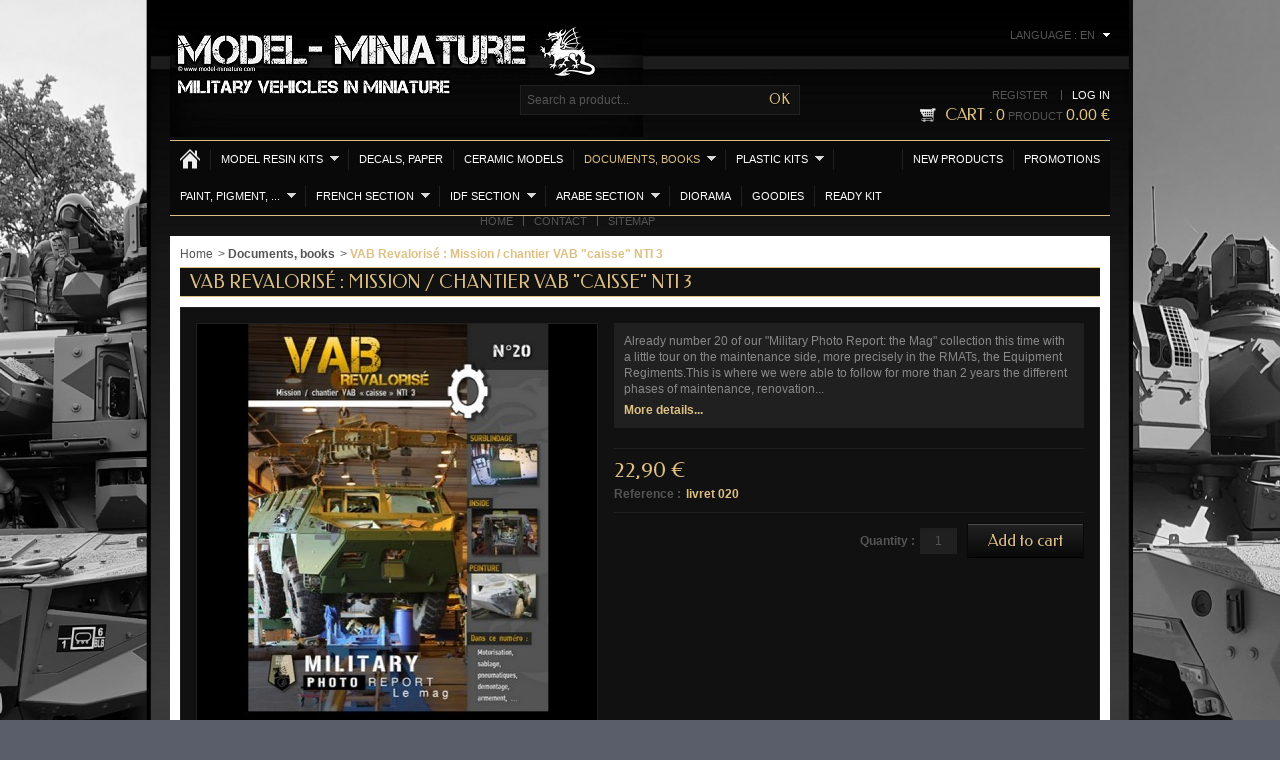

--- FILE ---
content_type: text/html; charset=utf-8
request_url: http://www.model-miniature.com/product.php?id_product=900
body_size: 13786
content:

<!DOCTYPE html PUBLIC "-//W3C//DTD XHTML 1.1//EN" "http://www.w3.org/TR/xhtml11/DTD/xhtml11.dtd">
<!--[if IE 8]><html class="ie8" lang="en"> <![endif]-->
<html xmlns="http://www.w3.org/1999/xhtml" xml:lang="en">

<!-- 
 * Template Prestashop LuxuryGold V.3.3
 * Copyright Prestacrea
 * Author: Prestacrea
 * Website: http://www.prestacrea.com
-->

	<head>
		<title>VAB Revaloris&eacute; : Mission / chantier VAB &quot;caisse&quot; NTI 3 - Model-Miniature</title>
		<meta name="description" content="Already number 20 of our &quot;Military Photo Report: the Mag&quot; collection this time with a little tour on the maintenance side, more precisely in the RMATs, the Equipment Regiments.This is where we were able to follow for more than 2 years the different phases of maintenance, renovation... " />
		<meta http-equiv="Content-Type" content="application/xhtml+xml; charset=utf-8" />
				<meta name="generator" content="PrestaShop" />
		<meta name="robots" content="index,follow" />
		<meta name="viewport" content="user-scalable=no, initial-scale = 1, minimum-scale = 1, maximum-scale = 1, width=device-width" />
		<link rel="icon" type="image/vnd.microsoft.icon" href="http://www.model-miniature.com/img/favicon.ico?1751316195" />
		<link rel="shortcut icon" type="image/x-icon" href="http://www.model-miniature.com/img/favicon.ico?1751316195" />
					<script type="text/javascript">
				var baseDir = 'http://www.model-miniature.com/';
								var static_token = '1aa337c3351a41bb77babbb68c68772a';
				var token = '17c3245358f9d70f0aabbc7ab3d89edc';
				var priceDisplayPrecision = 2;
				var priceDisplayMethod = 0;
				var roundMode = 2;
				var prestashop_version = 1.4;
				var responsive = 1;
			</script>
		
		<link href="/themes/luxurygold/css/global.css" rel="stylesheet" type="text/css" media="all" />
		<link href="/css/jquery.fancybox-1.3.4.css" rel="stylesheet" type="text/css" media="screen" />
		<link href="/themes/luxurygold/css/modules/blockviewed/blockviewed.css" rel="stylesheet" type="text/css" media="all" />
		<link href="/themes/luxurygold/css/modules/blocktags/blocktags.css" rel="stylesheet" type="text/css" media="all" />
		<link href="/themes/luxurygold/css/modules/blocknewproducts/blocknewproducts.css" rel="stylesheet" type="text/css" media="all" />
		<link href="/themes/luxurygold/css/modules/blocknewsletter/blocknewsletter.css" rel="stylesheet" type="text/css" media="all" />
		<link href="/themes/luxurygold/css/modules/blockuserinfo/blockuserinfo.css" rel="stylesheet" type="text/css" media="all" />
		<link href="/themes/luxurygold/css/modules/editorial/editorial.css" rel="stylesheet" type="text/css" media="all" />
		<link href="/themes/luxurygold/css/modules/productscategory/productscategory.css" rel="stylesheet" type="text/css" media="all" />
		<link href="/themes/luxurygold/css/modules/blockbestsellers/blockbestsellers.css" rel="stylesheet" type="text/css" media="all" />
		<link href="/themes/luxurygold/css/modules/categoriestopmenu/css/categoriestopmenu.css" rel="stylesheet" type="text/css" media="all" />
		<link href="/themes/luxurygold/css/modules/categoriestopmenu/css/categoriestopmenu-responsive.css" rel="stylesheet" type="text/css" media="all" />
		<link href="/css/jquery.autocomplete.css" rel="stylesheet" type="text/css" media="all" />
		<link href="/themes/luxurygold/css/modules/blocksearch/blocksearch.css" rel="stylesheet" type="text/css" media="all" />
		<link href="/themes/luxurygold/css/modules/blocklanguages/blocklanguages.css" rel="stylesheet" type="text/css" media="all" />
		<link href="/themes/luxurygold/css/modules/customblocks/css/customblocks.css" rel="stylesheet" type="text/css" media="all" />
		<link href="/themes/luxurygold/css/modules/customblocks/css/customblocks-responsive.css" rel="stylesheet" type="text/css" media="all" />
		<link href="/themes/luxurygold/css/modules/blockcart/blockcart.css" rel="stylesheet" type="text/css" media="all" />
		<link href="/themes/luxurygold/css/modules/blockpermanentlinks/blockpermanentlinks.css" rel="stylesheet" type="text/css" media="all" />
		<link href="/modules/paypal/css/paypal.css" rel="stylesheet" type="text/css" media="all" />
		<link href="http://www.model-miniature.com/themes/luxurygold/css/responsive.css" rel="stylesheet" type="text/css" />
						<script type="text/javascript" src="/js/jquery/jquery-1.4.4.min.js"></script>
		<script type="text/javascript" src="/js/jquery/jquery.easing.1.3.js"></script>
		<script type="text/javascript" src="/js/tools.js"></script>
		<script type="text/javascript" src="/js/jquery/jquery.fancybox-1.3.4.js"></script>
		<script type="text/javascript" src="/js/jquery/jquery.idTabs.modified.js"></script>
		<script type="text/javascript" src="/js/jquery/jquery.scrollTo-1.4.2-min.js"></script>
		<script type="text/javascript" src="/js/jquery/jquery.serialScroll-1.2.2-min.js"></script>
		<script type="text/javascript" src="/themes/luxurygold/js/tools.js"></script>
		<script type="text/javascript" src="/themes/luxurygold/js/product.js"></script>
		<script type="text/javascript" src="/themes/luxurygold/js/modules/productscategory/productscategory.js"></script>
		<script type="text/javascript" src="/themes/luxurygold/js/tools/treeManagement.js"></script>
		<script type="text/javascript" src="/js/jquery/jquery.autocomplete.js"></script>
		<link href='https://fonts.googleapis.com/css?family=Federo' rel='stylesheet' type='text/css' />
				<script type="text/javascript" src="http://www.model-miniature.com/themes/luxurygold/js/formstyle.js"></script>
<script type="text/javascript" src="http://www.model-miniature.com/themes/luxurygold/js/gridorlist.js"></script>
	<script type="text/javascript" src="http://www.model-miniature.com/themes/luxurygold/js/quickview.js"></script>
		<!-- Block Change background -->

			
<script type="text/javascript">


var name = navigator.appName
if (name != "Microsoft Internet Explorer" )
document.write("<style>body{background-image: url(/modules/changebackgroundpremium/background_custom.jpg);background-repeat: no-repeat;background-position: center top;background-attachment: fixed;background-color: #5A5E6B;}#page{background-color: #FFFFFF}</style>");
else
document.write("<style>body{background-image: url(/modules/changebackgroundpremium/background_custom.jpg);background-repeat:no-repeat;background-position:center top;background-attachment:fixed;background-color:#5A5E6B;}#page {background-color:#FFFFFF;}</style>");
</script> 




<!-- /Block Change Background --><script type="text/javascript">/*
* 2007-2014 PrestaShop
*
* NOTICE OF LICENSE
*
* This source file is subject to the Academic Free License (AFL 3.0)
* that is bundled with this package in the file LICENSE.txt.
* It is also available through the world-wide-web at this URL:
* http://opensource.org/licenses/afl-3.0.php
* If you did not receive a copy of the license and are unable to
* obtain it through the world-wide-web, please send an email
* to license@prestashop.com so we can send you a copy immediately.
*
* DISCLAIMER
*
* Do not edit or add to this file if you wish to upgrade PrestaShop to newer
* versions in the future. If you wish to customize PrestaShop for your
* needs please refer to http://www.prestashop.com for more information.
*
*  @author PrestaShop SA <contact@prestashop.com>
*  @copyright  2007-2014 PrestaShop SA
*  @license    http://opensource.org/licenses/afl-3.0.php  Academic Free License (AFL 3.0)
*  International Registered Trademark & Property of PrestaShop SA
*/



$(document).ready( function() {

	$('#payment_paypal_express_checkout').click(function() {
		$('#paypal_payment_form').submit();
		return false;
	});

	$('#paypal_payment_form').live('submit', function() {
		var nb = $('#quantity_wanted').val();
		var id = $('#idCombination').val();

		$('#paypal_payment_form input[name=quantity]').val(nb);
		$('#paypal_payment_form input[name=id_p_attr]').val(id);
	});

	function displayExpressCheckoutShortcut() {
		var id_product = $('input[name="id_product"]').val();
		var id_product_attribute = $('input[name="id_product_attribute"]').val();
		$.ajax({
			type: "GET",
			url: baseDir+'/modules/paypal/express_checkout/ajax.php',
			data: { get_qty: "1", id_product: id_product, id_product_attribute: id_product_attribute },
			cache: false,
			success: function(result) {
				if (result == '1') {
					$('#container_express_checkout').slideDown();
				} else {
					$('#container_express_checkout').slideUp();
				}
				return true;
			}
		});
	}

	$('select[name^="group_"]').change(function () {
		displayExpressCheckoutShortcut();
	});

	$('.color_pick').click(function () {
		displayExpressCheckoutShortcut();
	});
	
	
			

	var modulePath = 'modules/paypal';
	var subFolder = '/integral_evolution';
	
			var baseDirPP = baseDir;
		
	var fullPath = baseDirPP + modulePath + subFolder;
	var confirmTimer = false;
		
	if ($('form[target="hss_iframe"]').length == 0) {
		if ($('select[name^="group_"]').length > 0)
			displayExpressCheckoutShortcut();
		return false;
	} else {
		checkOrder();
	}

	function checkOrder() {
		if(confirmTimer == false)
			confirmTimer = setInterval(getOrdersCount, 1000);
	}

	});


</script>
	</head>
	
	<body id="product" >
		
				
		<!--[if lt IE 8]>
		<div id="update-browser" class="error">
			<div class="ub-container">
				<div class="ub-warning-img">&nbsp;</div>
				<div class="ub-warning-txt">
					<p class="ub-title">You are using an outdated web browser : Internet Explorer 6/7</p>
					<p>It contains <span class="bold">security flaws</span> and is <span class="bold">not compatible</span> with this website.</p>
					<p><a class="ub-link" href="http://browser-update.org/fr/update.html" target="_blank" title="Learn how to upgrade your web browser">Update your web browser or upgrade to a modern web browser</a></p>
				</div>
				<a class="ub-icon firefox" href="http://www.firefox.com" target="_blank" title="Install Firefox">&nbsp;</a>
				<a class="ub-icon ie" href="http://www.browserforthebetter.com/download.html" target="_blank" title="Install Internet Explorer">&nbsp;</a>
				<a class="ub-icon chrome" href="http://www.google.com/chrome" target="_blank" title="Install Google Chrome">&nbsp;</a>
				<a class="ub-icon safari" href="http://www.apple.com/safari/download/" target="_blank" title="Install Safari">&nbsp;</a>
				<a class="ub-icon opera" href="http://www.opera.com/download/" target="_blank" title="Install Opera">&nbsp;</a>
			</div>
		</div>
		<![endif]-->

		<!-- Header -->
				<div id="header_container">
			<div id="header" class="container">
				<a id="header_logo" href="http://www.model-miniature.com/" title="Model-Miniature">
					<img class="logo" src="http://www.model-miniature.com/img/logo.jpg" alt="Model-Miniature" />
				</a>
				
<!-- MODULE Block languages -->

<script type="text/javascript">
$(document).ready(function () {
	$("#languages_countries").click(function(){
		if (document.getElementById("first-languages").style.display=="none")
			document.getElementById("first-languages").style.display="block";
		else
			document.getElementById("first-languages").style.display="none";
	});
});
</script>

<div id="languages_block_top">
	<div id="languages_countries">
			<p class="selected_language">
			<span class="languages_label">Language : </span><span class="languages_iso">en</span>
		</p>
				<ul id="first-languages" class="countries_ul" style="display:none">
					<li class="selected_language">
							<span class="languages_iso">English (English)</span>
						</li>
					<li >
																<a href="http://www.model-miniature.com/product.php?id_product=900&amp;id_lang=2" title="Français (French)">
											<span class="languages_iso">Français (French)</span>
							</a>
						</li>
				</ul>
	</div>
</div>

<!-- /MODULE Block languages -->

<!-- MODULE Block search MOBILE -->
<!-- MODULE Block search TOP -->
<div id="search_block_top">

	<form method="get" action="http://www.model-miniature.com/search.php" class="searchbox">
		<p>
			<label for="search_query_top"><!-- image on background --></label>
			<input type="hidden" name="controller" value="search" />
			<input type="hidden" name="orderby" value="position" />
			<input type="hidden" name="orderway" value="desc" />
			<input class="search_query" type="text" id="search_query_top" name="search_query" value="Search a product..." onfocus="javascript:if(this.value=='Search a product...')this.value='';" onblur="javascript:if(this.value=='')this.value='Search a product...';" />
			<input type="submit" name="submit_search" value="OK" class="exclusive" />
	</p>
	</form>
</div>
	<script type="text/javascript">
	// <![CDATA[
		
		function tryToCloseInstantSearch() {
			if ($('#old_center_column').length > 0)
			{
				$('#center_column').remove();
				$('#old_center_column').attr('id', 'center_column');
				return false;
			}
		}
		
		instantSearchQueries = new Array();
		function stopInstantSearchQueries(){
			for(i=0;i<instantSearchQueries.length;i++) {
				instantSearchQueries[i].abort();
			}
			instantSearchQueries = new Array();
		}
		
		$("#search_query_top").keyup(function(){
			if($(this).val().length > 0){
				stopInstantSearchQueries();
				instantSearchQuery = $.ajax({
				url: 'http://www.model-miniature.com/search.php',
				data: 'instantSearch=1&id_lang=1&q='+$(this).val(),
				dataType: 'html',
				success: function(data){
					if($("#search_query_top").val().length > 0)
					{
						tryToCloseInstantSearch();
						$('#center_column').attr('id', 'old_center_column');
						$('#old_center_column').after('<div id="center_column" class="column span9">'+data+'</div>');
						$("a.closeinstantsearch").click(function() {
							$("#search_query_top").val('');
							return tryToCloseInstantSearch();
						});
						return false;
					}
					else
						tryToCloseInstantSearch();
					}
				});
				instantSearchQueries.push(instantSearchQuery);
			}
			else
				tryToCloseInstantSearch();
		});
	// ]]>
	
	</script>

	<script type="text/javascript">
	// <![CDATA[
	
		$('document').ready( function() {
			$("#search_query_top")
				.autocomplete(
					'http://www.model-miniature.com/search.php', {
						minChars: 3,
						max: 10,
						width: 500,
						selectFirst: false,
						scroll: false,
						dataType: "json",
						formatItem: function(data, i, max, value, term) {
							return value;
						},
						parse: function(data) {
							var mytab = new Array();
							for (var i = 0; i < data.length; i++)
								mytab[mytab.length] = { data: data[i], value: data[i].cname + ' > ' + data[i].pname };
							return mytab;
						},
						extraParams: {
							ajaxSearch: 1,
							id_lang: 1
						}
					}
				)
				.result(function(event, data, formatted) {
					$('#search_query_top').val(data.pname);
					document.location.href = data.product_link;
				})
		});
	
	// ]]>
	</script>
<!-- /MODULE Block search TOP -->

<!-- MODULE Block user information -->
<div id="header_user">
	<p id="header_user_info">
					<a href="http://www.model-miniature.com/my-account.php" title="Register" class="register">Register</a>
			<a href="http://www.model-miniature.com/my-account.php" title="Log in" class="login">Log in</a>
			</p>
	<ul id="header_nav">
				<li id="shopping_cart">
			<a href="http://www.model-miniature.com/order.php" title="Cart">
				<span class="ajax_cart_title">Cart :</span>
				<span class="ajax_cart_quantity hidden">0</span>
				<span class="ajax_cart_product_txt hidden">product</span>
				<span class="ajax_cart_product_txt_s hidden">products</span>
				<span class="ajax_cart_total hidden">
									</span>
				<span class="ajax_cart_no_product"><span class="ajax_cart_no_product_quantity">0</span> product <span class="ajax_cart_no_product_total">0.00 €</span></span>
			</a>
		</li>
			</ul>
</div>
<!-- /MODULE Block user information -->

</div>
<div id="categoriestopmenu"  class="container">
			<div id="categoriestopmenu_home"  ><a href="http://www.model-miniature.com/" title="Home"></a></div>
				<div id="categoriestopmenu_showmenu"><a href="#" onclick="$('#categoriestopmenu_ul').slideToggle('slow');return false;" title="Menu">Menu<span class="menu_arrow"></span></a></div>
				<div id="categoriestopmenu_specials"  ><a href="http://www.model-miniature.com/prices-drop.php"  title="Promotions">Promotions</a></div>
				<div id="categoriestopmenu_news"  ><a href="http://www.model-miniature.com/new-products.php"  title="New products">New products</a></div>
		<ul id="categoriestopmenu_ul">
									
<li id="categoriestopmenu_node_5" class="node" >
	<a id="categoriestopmenu_nodelink_5" href="http://www.model-miniature.com/category.php?id_category=5" class="nodelink node_parent" title="Model resin kits" style="padding-right:25px">Model resin kits<span class="node_arrow"></span></a>
			<ul>
												
<li id="categoriestopmenu_node_11" class="node" >
	<a id="categoriestopmenu_nodelink_11" href="http://www.model-miniature.com/category.php?id_category=11" class="nodelink" title="1/72 complet kit" >1/72 complet kit</a>
	</li>																
<li id="categoriestopmenu_node_7" class="node" >
	<a id="categoriestopmenu_nodelink_7" href="http://www.model-miniature.com/category.php?id_category=7" class="nodelink" title="1/72 conversion kit" >1/72 conversion kit</a>
	</li>																
<li id="categoriestopmenu_node_6" class="node" >
	<a id="categoriestopmenu_nodelink_6" href="http://www.model-miniature.com/category.php?id_category=6" class="nodelink" title="1/72 figures" >1/72 figures</a>
	</li>																
<li id="categoriestopmenu_node_14" class="node" >
	<a id="categoriestopmenu_nodelink_14" href="http://www.model-miniature.com/category.php?id_category=14" class="nodelink" title="Other scale (1/35, 1/87)" >Other scale (1/35, 1/87)</a>
	</li>																
<li id="categoriestopmenu_node_13" class="node" >
	<a id="categoriestopmenu_nodelink_13" href="http://www.model-miniature.com/category.php?id_category=13" class="nodelink" title="1/72 Wheels and tracks" >1/72 Wheels and tracks</a>
	</li>																
<li id="categoriestopmenu_node_23" class="node last" >
	<a id="categoriestopmenu_nodelink_23" href="http://www.model-miniature.com/category.php?id_category=23" class="nodelink" title="** Ready kit **" >** Ready kit **</a>
	</li>									</ul>
	</li>												
<li id="categoriestopmenu_node_8" class="node" >
	<a id="categoriestopmenu_nodelink_8" href="http://www.model-miniature.com/category.php?id_category=8" class="nodelink" title="Decals, Paper" >Decals, Paper</a>
	</li>												
<li id="categoriestopmenu_node_9" class="node" >
	<a id="categoriestopmenu_nodelink_9" href="http://www.model-miniature.com/category.php?id_category=9" class="nodelink" title="Ceramic models" >Ceramic models</a>
	</li>												
<li id="categoriestopmenu_node_10" class="node selected" >
	<a id="categoriestopmenu_nodelink_10" href="http://www.model-miniature.com/category.php?id_category=10" class="nodelink selected node_parent" title="Documents, books" style="padding-right:25px">Documents, books<span class="node_arrow"></span></a>
			<ul>
												
<li id="categoriestopmenu_node_47" class="node" >
	<a id="categoriestopmenu_nodelink_47" href="http://www.model-miniature.com/category.php?id_category=47" class="nodelink" title="Military Photo Report: le Mag" >Military Photo Report: le Mag</a>
	</li>																
<li id="categoriestopmenu_node_19" class="node" >
	<a id="categoriestopmenu_nodelink_19" href="http://www.model-miniature.com/category.php?id_category=19" class="nodelink" title="DVD" >DVD</a>
	</li>																
<li id="categoriestopmenu_node_20" class="node" >
	<a id="categoriestopmenu_nodelink_20" href="http://www.model-miniature.com/category.php?id_category=20" class="nodelink" title="Blue Steel by Moustafa El-Assad" >Blue Steel by Moustafa El-Assad</a>
	</li>																
<li id="categoriestopmenu_node_41" class="node" >
	<a id="categoriestopmenu_nodelink_41" href="http://www.model-miniature.com/category.php?id_category=41" class="nodelink" title="Middle East Book" >Middle East Book</a>
	</li>																
<li id="categoriestopmenu_node_49" class="node last" >
	<a id="categoriestopmenu_nodelink_49" href="http://www.model-miniature.com/category.php?id_category=49" class="nodelink" title="Steelmaster" >Steelmaster</a>
	</li>									</ul>
	</li>												
<li id="categoriestopmenu_node_12" class="node" >
	<a id="categoriestopmenu_nodelink_12" href="http://www.model-miniature.com/category.php?id_category=12" class="nodelink node_parent" title="Plastic kits" style="padding-right:25px">Plastic kits<span class="node_arrow"></span></a>
			<ul>
												
<li id="categoriestopmenu_node_48" class="node last" >
	<a id="categoriestopmenu_nodelink_48" href="http://www.model-miniature.com/category.php?id_category=48" class="nodelink" title="Tiger Model" >Tiger Model</a>
	</li>									</ul>
	</li>												
<li id="categoriestopmenu_node_18" class="node" >
	<a id="categoriestopmenu_nodelink_18" href="http://www.model-miniature.com/category.php?id_category=18" class="nodelink node_parent" title="Paint, Pigment, ..." style="padding-right:25px">Paint, Pigment, ...<span class="node_arrow"></span></a>
			<ul>
												
<li id="categoriestopmenu_node_21" class="node" >
	<a id="categoriestopmenu_nodelink_21" href="http://www.model-miniature.com/category.php?id_category=21" class="nodelink" title="Lifecolor" >Lifecolor</a>
	</li>																
<li id="categoriestopmenu_node_22" class="node last" >
	<a id="categoriestopmenu_nodelink_22" href="http://www.model-miniature.com/category.php?id_category=22" class="nodelink" title="AK-Interactive" >AK-Interactive</a>
	</li>									</ul>
	</li>												
<li id="categoriestopmenu_node_24" class="node" >
	<a id="categoriestopmenu_nodelink_24" href="http://www.model-miniature.com/category.php?id_category=24" class="nodelink node_parent" title="French section" style="padding-right:25px">French section<span class="node_arrow"></span></a>
			<ul>
												
<li id="categoriestopmenu_node_27" class="node" >
	<a id="categoriestopmenu_nodelink_27" href="http://www.model-miniature.com/category.php?id_category=27" class="nodelink" title="Tank" >Tank</a>
	</li>																
<li id="categoriestopmenu_node_28" class="node" >
	<a id="categoriestopmenu_nodelink_28" href="http://www.model-miniature.com/category.php?id_category=28" class="nodelink" title="Wheels vehicle" >Wheels vehicle</a>
	</li>																
<li id="categoriestopmenu_node_29" class="node" >
	<a id="categoriestopmenu_nodelink_29" href="http://www.model-miniature.com/category.php?id_category=29" class="nodelink" title="Wheels and tracks " >Wheels and tracks </a>
	</li>																
<li id="categoriestopmenu_node_30" class="node" >
	<a id="categoriestopmenu_nodelink_30" href="http://www.model-miniature.com/category.php?id_category=30" class="nodelink" title="Others and decals" >Others and decals</a>
	</li>																
<li id="categoriestopmenu_node_44" class="node last" >
	<a id="categoriestopmenu_nodelink_44" href="http://www.model-miniature.com/category.php?id_category=44" class="nodelink" title="Figures and soldiers" >Figures and soldiers</a>
	</li>									</ul>
	</li>												
<li id="categoriestopmenu_node_25" class="node" >
	<a id="categoriestopmenu_nodelink_25" href="http://www.model-miniature.com/category.php?id_category=25" class="nodelink node_parent" title="IDF section" style="padding-right:25px">IDF section<span class="node_arrow"></span></a>
			<ul>
												
<li id="categoriestopmenu_node_31" class="node" >
	<a id="categoriestopmenu_nodelink_31" href="http://www.model-miniature.com/category.php?id_category=31" class="nodelink" title="Tank" >Tank</a>
	</li>																
<li id="categoriestopmenu_node_32" class="node" >
	<a id="categoriestopmenu_nodelink_32" href="http://www.model-miniature.com/category.php?id_category=32" class="nodelink" title="Wheels vehicle" >Wheels vehicle</a>
	</li>																
<li id="categoriestopmenu_node_33" class="node" >
	<a id="categoriestopmenu_nodelink_33" href="http://www.model-miniature.com/category.php?id_category=33" class="nodelink" title="Wheels and tracks" >Wheels and tracks</a>
	</li>																
<li id="categoriestopmenu_node_34" class="node" >
	<a id="categoriestopmenu_nodelink_34" href="http://www.model-miniature.com/category.php?id_category=34" class="nodelink" title="Others and decals" >Others and decals</a>
	</li>																
<li id="categoriestopmenu_node_46" class="node last" >
	<a id="categoriestopmenu_nodelink_46" href="http://www.model-miniature.com/category.php?id_category=46" class="nodelink" title="Figures and soldiers" >Figures and soldiers</a>
	</li>									</ul>
	</li>												
<li id="categoriestopmenu_node_26" class="node" >
	<a id="categoriestopmenu_nodelink_26" href="http://www.model-miniature.com/category.php?id_category=26" class="nodelink node_parent" title="Arabe section" style="padding-right:25px">Arabe section<span class="node_arrow"></span></a>
			<ul>
												
<li id="categoriestopmenu_node_35" class="node" >
	<a id="categoriestopmenu_nodelink_35" href="http://www.model-miniature.com/category.php?id_category=35" class="nodelink" title="Tank" >Tank</a>
	</li>																
<li id="categoriestopmenu_node_36" class="node" >
	<a id="categoriestopmenu_nodelink_36" href="http://www.model-miniature.com/category.php?id_category=36" class="nodelink" title="Wheels vehicles" >Wheels vehicles</a>
	</li>																
<li id="categoriestopmenu_node_37" class="node" >
	<a id="categoriestopmenu_nodelink_37" href="http://www.model-miniature.com/category.php?id_category=37" class="nodelink" title="Wheels and tracks" >Wheels and tracks</a>
	</li>																
<li id="categoriestopmenu_node_38" class="node" >
	<a id="categoriestopmenu_nodelink_38" href="http://www.model-miniature.com/category.php?id_category=38" class="nodelink" title="Others and decals" >Others and decals</a>
	</li>																
<li id="categoriestopmenu_node_45" class="node last" >
	<a id="categoriestopmenu_nodelink_45" href="http://www.model-miniature.com/category.php?id_category=45" class="nodelink" title="Figures and soldiers" >Figures and soldiers</a>
	</li>									</ul>
	</li>												
<li id="categoriestopmenu_node_39" class="node" >
	<a id="categoriestopmenu_nodelink_39" href="http://www.model-miniature.com/category.php?id_category=39" class="nodelink" title="Diorama" >Diorama</a>
	</li>												
<li id="categoriestopmenu_node_42" class="node" >
	<a id="categoriestopmenu_nodelink_42" href="http://www.model-miniature.com/category.php?id_category=42" class="nodelink" title="Goodies" >Goodies</a>
	</li>												
<li id="categoriestopmenu_node_43" class="node last" >
	<a id="categoriestopmenu_nodelink_43" href="http://www.model-miniature.com/category.php?id_category=43" class="nodelink" title="Ready Kit" >Ready Kit</a>
	</li>						</ul>
	<div class="clear" style="clear:both"></div>
</div>
<div>


<script type="text/javascript">
	$('document').ready(function() {
		$('#categoriestopmenu ul ul ul').css('left', ($('#categoriestopmenu ul ul').width()) + 'px');
		$('li.selected', '#categoriestopmenu').parents('li').addClass('selected');
		$('a.selected', '#categoriestopmenu').parents('li').children('a').addClass('selected');
	});
		var mobileMenu = function() {
		if (window.innerWidth < 979) {
			$('.node_parent').parent('li').children('ul').hide();
			$('.node_parent').click(function() {
				$(this).parent('li').children('ul').slideToggle('slow');
				return false;
			});
		}
		if (window.innerWidth > 979) {
			$('.node_parent').parent('li').children('ul').css('display', '');
			$('.node_parent').unbind('click');
			$('#categoriestopmenu_ul').css('display', '');
		}
	};
	$('document').ready(function() { mobileMenu(); });
	$(window).bind('resize orientationchange', function() {
		$('.node_parent').unbind('click');
		mobileMenu();
	});
	</script>


<div class="customblocks_container">
	</div>

<!-- MODULE Block permanent links HEADER -->
<ul id="header_links">
	<li class="header_link_home">
		<a href="http://www.model-miniature.com/" title="Home" >Home</a>
	</li>
	<li class="header_link_contact">
		<a href="http://www.model-miniature.com/contact-form.php" title="Contact" >Contact</a>
	</li>
	<li class="header_link_sitemap">
		<a href="http://www.model-miniature.com/sitemap.php" title="Sitemap" >Sitemap</a>
	</li>
</ul>
<!-- /MODULE Block permanent links HEADER -->
			</div>
		</div>
			
		<div id="page_container">
			<div id="page" class="container">
			
							
				<div id="columns" class="row-fluid">
					<!-- Left -->
					
					<!-- Center -->
					<div id="center_column" class="column span9">
	

<script type="text/javascript">
// <![CDATA[

// PrestaShop internal settings
var currencySign = '€';
var currencyRate = '1';
var currencyFormat = '2';
var currencyBlank = '1';
var taxRate = 0;
var jqZoomEnabled = false;

//JS Hook
var oosHookJsCodeFunctions = new Array();

// Parameters
var id_product = '900';
var productHasAttributes = false;
var quantitiesDisplayAllowed = false;
var quantityAvailable = 0;
var allowBuyWhenOutOfStock = false;
var availableNowValue = '';
var availableLaterValue = '';
var productPriceTaxExcluded = 22.9 - 0.000000;
var reduction_percent = 0;
var reduction_price = 0;
var specific_price = 0;
var product_specific_price = new Array();
var specific_currency = false;
var group_reduction = '1';
var default_eco_tax = 0.000000;
var ecotaxTax_rate = 0;
var currentDate = '2026-01-18 11:50:07';
var maxQuantityToAllowDisplayOfLastQuantityMessage = 0;
var noTaxForThisProduct = true;
var displayPrice = 0;
var productReference = 'livret 020';
var productAvailableForOrder = '1';
var productShowPrice = '1';
var productUnitPriceRatio = '0.000000';
var idDefaultImage = 2846;

// Customizable field
var img_ps_dir = 'http://www.model-miniature.com/img/';
var customizationFields = new Array();
		customizationFields[0] = new Array();
	customizationFields[0][0] = 'img0';
	customizationFields[0][1] = 0;

// Images
var img_prod_dir = 'http://www.model-miniature.com/img/p/';
var combinationImages = new Array();


combinationImages[0] = new Array();
			combinationImages[0][0] = 2846;
			combinationImages[0][1] = 2847;
			combinationImages[0][2] = 2848;
			combinationImages[0][3] = 2849;
			combinationImages[0][4] = 2850;
	
// Translations
var doesntExist = 'This combination does not exist for this product. Please choose another.';
var doesntExistNoMore = 'This product is no longer in stock';
var doesntExistNoMoreBut = 'with those attributes but is available with others';
var uploading_in_progress = 'Uploading in progress, please wait...';
var fieldRequired = 'Please fill in all required fields, then save the customization.';
//]]>
</script>

	
<!-- Breadcrumb -->
<div class="breadcrumb">
	<a href="http://www.model-miniature.com/" title="Home">Home</a><span class="navigation-pipe" >&gt;</span><span class="navigation-page"><a href="http://www.model-miniature.com/category.php?id_category=10" title="Documents, books">Documents, books</a><span class="navigation-pipe">></span>VAB Revalorisé : Mission / chantier VAB "caisse" NTI 3</span></div>
<!-- /Breadcrumb --><div itemscope itemtype="http://schema.org/Product">
<h1 itemprop="name">VAB Revaloris&eacute; : Mission / chantier VAB &quot;caisse&quot; NTI 3</h1>

	
		
<div id="primary_block">

	<!-- right infos-->
	<div id="pb-right-column">
		
										
				
		<!-- product img-->
		<div id="image-block">
					<span id="view_full_size">
				<img src="http://www.model-miniature.com/img/p/900-2846-large.jpg"  title="VAB Revaloris&eacute; : Mission / chantier VAB &quot;caisse&quot; NTI 3" alt="VAB Revaloris&eacute; : Mission / chantier VAB &quot;caisse&quot; NTI 3"  id="bigpic" />
			</span>
				</div>
		
				<!-- thumbnails -->
		<div id="views_block" class="">
			<div id="thumbs_list">
				<ul id="thumbs_list_frame">
																									<li id="thumbnail_2846" class="first">
								<a href="http://www.model-miniature.com/img/p/900-2846-thickbox.jpg" rel="other-views" class="thickbox shown" title="VAB Revalorisé : Mission / chantier VAB &quot;caisse&quot; NTI 3">
									<img itemprop="image" id="thumb_2846" src="http://www.model-miniature.com/img/p/900-2846-medium.jpg" alt="VAB Revalorisé : Mission / chantier VAB &quot;caisse&quot; NTI 3" />
								</a>
							</li>
																				<li id="thumbnail_2847" >
								<a href="http://www.model-miniature.com/img/p/900-2847-thickbox.jpg" rel="other-views" class="thickbox" title="VAB Revalorisé : Mission / chantier VAB &quot;caisse&quot; NTI 3">
									<img  id="thumb_2847" src="http://www.model-miniature.com/img/p/900-2847-medium.jpg" alt="VAB Revalorisé : Mission / chantier VAB &quot;caisse&quot; NTI 3" />
								</a>
							</li>
																				<li id="thumbnail_2848" >
								<a href="http://www.model-miniature.com/img/p/900-2848-thickbox.jpg" rel="other-views" class="thickbox" title="VAB Revalorisé : Mission / chantier VAB &quot;caisse&quot; NTI 3">
									<img  id="thumb_2848" src="http://www.model-miniature.com/img/p/900-2848-medium.jpg" alt="VAB Revalorisé : Mission / chantier VAB &quot;caisse&quot; NTI 3" />
								</a>
							</li>
																				<li id="thumbnail_2849" >
								<a href="http://www.model-miniature.com/img/p/900-2849-thickbox.jpg" rel="other-views" class="thickbox" title="VAB Revalorisé : Mission / chantier VAB &quot;caisse&quot; NTI 3">
									<img  id="thumb_2849" src="http://www.model-miniature.com/img/p/900-2849-medium.jpg" alt="VAB Revalorisé : Mission / chantier VAB &quot;caisse&quot; NTI 3" />
								</a>
							</li>
																				<li id="thumbnail_2850" >
								<a href="http://www.model-miniature.com/img/p/900-2850-thickbox.jpg" rel="other-views" class="thickbox" title="VAB Revalorisé : Mission / chantier VAB &quot;caisse&quot; NTI 3">
									<img  id="thumb_2850" src="http://www.model-miniature.com/img/p/900-2850-medium.jpg" alt="VAB Revalorisé : Mission / chantier VAB &quot;caisse&quot; NTI 3" />
								</a>
							</li>
															</ul>
			</div>
			<div class="clear"></div>
							<a id="views_block_prev" href="#">&lsaquo;</a>
				<a id="views_block_next" href="#">&rsaquo;</a>
					</div>
				<p class="resetimg"><span id="wrapResetImages" style="display:none"><a id="resetImages" href="http://www.model-miniature.com/product.php?id_product=900" onclick="$('span#wrapResetImages').hide('slow');return(false);">Display all pictures</a></span></p>		
					<!-- usefull links-->
			<ul id="usefull_link_block">
				

<li><a href="/modules/sendtoafriend/sendtoafriend-form.php?id_product=900">Send to a friend</a></li>


<div class="customblocks_container">
	</div>			</ul>
				
	</div>

	<!-- left infos-->
	<div id="pb-left-column">

				<div id="short_description_block">
										<div itemprop="description" id="short_description_content" class="rte align_justify"><p><span class="VIiyi" style="color: #888888;" lang="en"><span class="JLqJ4b ChMk0b" data-language-for-alternatives="en" data-language-to-translate-into="fr" data-phrase-index="0">Already number 20 of our "Military Photo Report: the Mag" collection this time with a little tour on the maintenance side, more precisely in the RMATs, the Equipment Regiments.</span><span class="JLqJ4b ChMk0b" data-language-for-alternatives="en" data-language-to-translate-into="fr" data-phrase-index="2">This is where we were able to follow for more than 2 years the different phases of maintenance, renovation... </span></span></p></div>
										<p class="buttons_bottom_block"><a href="javascript:{}" class="lnk">More details...</a></p>
								</div>
		
				<div itemprop="offers" itemscope itemtype="http://schema.org/Offer">
		<!-- add to cart form-->
		<form id="buy_block"  action="http://www.model-miniature.com/cart.php" method="post">

			<!-- hidden datas -->
			<p class="hidden">
				<input type="hidden" name="token" value="1aa337c3351a41bb77babbb68c68772a" />
				<input type="hidden" name="id_product" value="900" id="product_page_product_id" />
				<input type="hidden" name="add" value="1" />
				<input type="hidden" name="id_product_attribute" id="idCombination" value="" />
			</p>

			<div class="product_attributes">
								
								<div class="content_prices">
					<!-- prices -->
					
					<div itemprop="priceCurrency" content="EUR" class="price">
																														
										
						<p class="our_price_display">
													<span itemprop="price" id="our_price_display" class="price">22,90 €</span>
							<!---->
												</p>
				
						
											</div>
																									
					<p id="product_reference" >
						<label for="product_reference">Reference : </label>
						<span class="editable">livret 020</span>
					</p>

				</div>
								<div class="clear"></div>
			
				<!-- minimal quantity wanted -->
								<p id="minimal_quantity_wanted_p" style="display:none">
					This product is not sold individually. You must select at least <b id="minimal_quantity_label">1</b> quantity for this product.
				</p>
								
				<!-- availability -->
				<p id="availability_statut" style="display:none">
					<span id="availability_label">Availability :</span>
					<span id="availability_value" class="available">
										</span>
				</p>
				<div class="clear"></div>

				<!-- number of item in stock -->
							
				<p class="warning_inline" id="last_quantities" style="display:none">Warning: Last items in stock !</p>
				
								<div class="clear"></div>
				
			</div>
			
			<div class="add_to_cart_block">
															<p id="add_to_cart" class="buttons_bottom_block">
							<input type="submit" name="Submit" value="Add to cart" class="exclusive" />
						</p>
													<!-- quantity wanted -->
								<p id="quantity_wanted_p" >
					<label>Quantity :</label>
					<input type="text" name="qty" id="quantity_wanted" class="text" value="1" size="2" maxlength="3"  />
				</p>
								

<div class="customblocks_container">
	</div>				<div class="clear"></div>
			</div>
			
			<!-- Out of stock hook -->
			<div id="oosHook" style="display:none">
				

<div class="customblocks_container">
	</div>
			</div>
			
		</form>
		</div>
				
		

<div class="customblocks_container">
	</div>		
	</div>
	<div class="clear"></div>
</div>



<!-- description and features -->
<div id="more_info_block" >
	<ul id="more_info_tabs" class="idTabs idTabsShort clearfix">
		<li><a id="more_info_tab_more_info" href="#idTab1">More info</a></li>							</ul>
	<div id="more_info_sheets" class="sheets align_justify">
			<!-- full description -->
		<div id="idTab1" class="rte"><p><span style="color: #888888;"><span style="font-size: 10pt;"><span class="VIiyi" style="color: #888888;" lang="en"><span class="JLqJ4b ChMk0b" data-language-for-alternatives="en" data-language-to-translate-into="fr" data-phrase-index="0">Already number 20 of our "Military Photo Report: the Mag" collection this time with a little tour on the maintenance side, more precisely in the RMATs, the Equipment Regiments.</span><span class="JLqJ4b ChMk0b" data-language-for-alternatives="en" data-language-to-translate-into="fr" data-phrase-index="2">This is where we were able to follow for more than 2 years the different phases of maintenance, renovation, restoration and upgrading of one of the most legendary vehicles of the French army: the Armored Front Vehicle (also called more</span> <span class="JLqJ4b ChMk0b" data-language-for-alternatives="en" data-language-to-translate-into="fr" data-phrase-index="3">commonly "VAB").</span></span></span></span></p>
<p><span style="text-decoration: underline; color: #888888;"><span style="font-size: 10pt;"><br /></span></span></p>
<p><span style="text-decoration: underline; color: #888888;"><span style="font-size: 10pt;">This book includes:</span></span><br /><span style="font-size: 10pt; color: #888888;">- 48 color pages</span><br /><span style="font-size: 10pt; color: #888888;">- 101 color photos high quality</span><br /><span style="font-size: 10pt; color: #888888;">- supple cover</span><br /><span style="font-size: 10pt; color: #888888;">- French language</span><br /><span style="font-size: 10pt; color: #888888;">-<span style="font-size: 10pt; font-family: arial, helvetica, sans-serif;"><span id="result_box" style="font-size: 10pt; font-family: arial, helvetica, sans-serif;" lang="en">Thick high quality paper</span></span></span></p>
<p><span class="VIiyi" lang="en"><span class="JLqJ4b ChMk0b" data-language-for-alternatives="en" data-language-to-translate-into="fr" data-phrase-index="3"><span><br /><br /></span></span></span></p></div>
			
	<!-- Customizable products -->
	
	</div>
</div>

<div class="clear"></div>


<div id="hook_product_tab">
	<ul class="idTabs idTabsShort clearfix">
		

<li><a href="#idTab5" class="idTabHrefShort">Comments (0)</a></li>
	</ul>
	<div class="sheets align_justify">
	
<div id="idTab5">
<script type="text/javascript" src="/modules/productcomments/js/jquery.rating.pack.js"></script>
<script type="text/javascript">
	$(function(){ $('input[@type=radio].star').rating(); });
	$(function(){
		$('.auto-submit-star').rating({
			callback: function(value, link){
			}
		});
	});
	
	//close  comment form
	function closeCommentForm(){
		$('#sendComment').slideUp('fast');
		$('input#addCommentButton').fadeIn('slow');
	}
</script>
	<p class="align_center">No customer comments for the moment.</p>

	<p class="align_center">Only registered users can post a new comment.</p>
</div>	<div itemprop="aggregateRating" itemscope itemtype="http://schema.org/AggregateRating">
		<span class="hidden" itemprop="ratingValue">5</span>
		<span class="hidden" itemprop="reviewCount">0</span>
	</div>
	</div>
</div>
<div class="clear"></div>

</div>


<!-- MODULE Product category -->
	<h2 id="productscategory_h2">30 other products in the same category :</h2>
	<div id="productscategory">
		<div id="productscategory_content">
			<div id="productscategory_container">
									<div class="productscategory_product_block">
						<p class="productscategory_img"><a href="http://www.model-miniature.com/product.php?id_product=638" title="Le Liban contemporain, Georges Corm"><img src="http://www.model-miniature.com/img/p/638-1784-medium.jpg" alt="Le Liban contemporain, Georges Corm" /></a></p>
						<p class="productscategory_name"><a href="http://www.model-miniature.com/product.php?id_product=638" title="Le Liban contemporain, Georges Corm">Le Liban...</a></p>
											</div>
									<div class="productscategory_product_block">
						<p class="productscategory_img"><a href="http://www.model-miniature.com/product.php?id_product=639" title="Israel / Palestine, Les combattants de l'ombre, François Rabaté"><img src="http://www.model-miniature.com/img/p/639-1788-medium.jpg" alt="Israel / Palestine, Les combattants de l'ombre, François Rabaté" /></a></p>
						<p class="productscategory_name"><a href="http://www.model-miniature.com/product.php?id_product=639" title="Israel / Palestine, Les combattants de l'ombre, François Rabaté">Israel /...</a></p>
											</div>
									<div class="productscategory_product_block">
						<p class="productscategory_img"><a href="http://www.model-miniature.com/product.php?id_product=640" title="Blindés, Eric Morriss, 1976"><img src="http://www.model-miniature.com/img/p/640-1790-medium.jpg" alt="Blindés, Eric Morriss, 1976" /></a></p>
						<p class="productscategory_name"><a href="http://www.model-miniature.com/product.php?id_product=640" title="Blindés, Eric Morriss, 1976">Blind&eacute;s,...</a></p>
											</div>
									<div class="productscategory_product_block">
						<p class="productscategory_img"><a href="http://www.model-miniature.com/product.php?id_product=641" title="Journal officiel du Liban: finul, forces française en arabe"><img src="http://www.model-miniature.com/img/p/641-1798-medium.jpg" alt="Journal officiel du Liban: finul, forces française en arabe" /></a></p>
						<p class="productscategory_name"><a href="http://www.model-miniature.com/product.php?id_product=641" title="Journal officiel du Liban: finul, forces française en arabe">Journal...</a></p>
											</div>
									<div class="productscategory_product_block">
						<p class="productscategory_img"><a href="http://www.model-miniature.com/product.php?id_product=645" title="Guerres, conflits, violence, l'état de la recherche, édition Autrement"><img src="http://www.model-miniature.com/img/p/645-1816-medium.jpg" alt="Guerres, conflits, violence, l'état de la recherche, édition Autrement" /></a></p>
						<p class="productscategory_name"><a href="http://www.model-miniature.com/product.php?id_product=645" title="Guerres, conflits, violence, l'état de la recherche, édition Autrement">Guerres,...</a></p>
											</div>
									<div class="productscategory_product_block">
						<p class="productscategory_img"><a href="http://www.model-miniature.com/product.php?id_product=649" title="Lightning Out of israel, The Arab-Israeli Conflict, the Associated Press, RARE"><img src="http://www.model-miniature.com/img/p/649-1837-medium.jpg" alt="Lightning Out of israel, The Arab-Israeli Conflict, the Associated Press, RARE" /></a></p>
						<p class="productscategory_name"><a href="http://www.model-miniature.com/product.php?id_product=649" title="Lightning Out of israel, The Arab-Israeli Conflict, the Associated Press, RARE">Lightning...</a></p>
											</div>
									<div class="productscategory_product_block">
						<p class="productscategory_img"><a href="http://www.model-miniature.com/product.php?id_product=670" title="BD: MOSSAD opérations spéciales: la Taupe de l'Elysée, Bartoll-Rovero"><img src="http://www.model-miniature.com/img/p/670-1922-medium.jpg" alt="BD: MOSSAD opérations spéciales: la Taupe de l'Elysée, Bartoll-Rovero" /></a></p>
						<p class="productscategory_name"><a href="http://www.model-miniature.com/product.php?id_product=670" title="BD: MOSSAD opérations spéciales: la Taupe de l'Elysée, Bartoll-Rovero">BD: MOSSAD...</a></p>
											</div>
									<div class="productscategory_product_block">
						<p class="productscategory_img"><a href="http://www.model-miniature.com/product.php?id_product=693" title="Israel Defence Army, 1948-1958: a Pictorial Review, Gershon Rivlin"><img src="http://www.model-miniature.com/img/p/693-2018-medium.jpg" alt="Israel Defence Army, 1948-1958: a Pictorial Review, Gershon Rivlin" /></a></p>
						<p class="productscategory_name"><a href="http://www.model-miniature.com/product.php?id_product=693" title="Israel Defence Army, 1948-1958: a Pictorial Review, Gershon Rivlin">Israel...</a></p>
											</div>
									<div class="productscategory_product_block">
						<p class="productscategory_img"><a href="http://www.model-miniature.com/product.php?id_product=888" title="DVD: Les véhicules de l'armé de l'air, Forces Terrestres"><img src="http://www.model-miniature.com/img/p/888-2802-medium.jpg" alt="DVD: Les véhicules de l'armé de l'air, Forces Terrestres" /></a></p>
						<p class="productscategory_name"><a href="http://www.model-miniature.com/product.php?id_product=888" title="DVD: Les véhicules de l'armé de l'air, Forces Terrestres">DVD: Les...</a></p>
											</div>
									<div class="productscategory_product_block">
						<p class="productscategory_img"><a href="http://www.model-miniature.com/product.php?id_product=897" title="Warhammer Bretonnie, Game worshop"><img src="http://www.model-miniature.com/img/p/897-2833-medium.jpg" alt="Warhammer Bretonnie, Game worshop" /></a></p>
						<p class="productscategory_name"><a href="http://www.model-miniature.com/product.php?id_product=897" title="Warhammer Bretonnie, Game worshop">Warhammer...</a></p>
											</div>
									<div class="productscategory_product_block">
						<p class="productscategory_img"><a href="http://www.model-miniature.com/product.php?id_product=581" title="Exercice Humières"><img src="http://www.model-miniature.com/img/p/581-1605-medium.jpg" alt="Exercice Humières" /></a></p>
						<p class="productscategory_name"><a href="http://www.model-miniature.com/product.php?id_product=581" title="Exercice Humières">Exercice...</a></p>
											</div>
									<div class="productscategory_product_block">
						<p class="productscategory_img"><a href="http://www.model-miniature.com/product.php?id_product=655" title="AFV plans, Cold war armored fighting vehicle, George Bradford"><img src="http://www.model-miniature.com/img/p/655-1866-medium.jpg" alt="AFV plans, Cold war armored fighting vehicle, George Bradford" /></a></p>
						<p class="productscategory_name"><a href="http://www.model-miniature.com/product.php?id_product=655" title="AFV plans, Cold war armored fighting vehicle, George Bradford">AFV plans,...</a></p>
											</div>
									<div class="productscategory_product_block">
						<p class="productscategory_img"><a href="http://www.model-miniature.com/product.php?id_product=582" title="Bleu FORAD"><img src="http://www.model-miniature.com/img/p/582-1607-medium.jpg" alt="Bleu FORAD" /></a></p>
						<p class="productscategory_name"><a href="http://www.model-miniature.com/product.php?id_product=582" title="Bleu FORAD">Bleu FORAD</a></p>
											</div>
									<div class="productscategory_product_block">
						<p class="productscategory_img"><a href="http://www.model-miniature.com/product.php?id_product=668" title="Bachir gemayel, Forces libanaises, album photo / bibliographie"><img src="http://www.model-miniature.com/img/p/668-1915-medium.jpg" alt="Bachir gemayel, Forces libanaises, album photo / bibliographie" /></a></p>
						<p class="productscategory_name"><a href="http://www.model-miniature.com/product.php?id_product=668" title="Bachir gemayel, Forces libanaises, album photo / bibliographie">Bachir...</a></p>
											</div>
									<div class="productscategory_product_block">
						<p class="productscategory_img"><a href="http://www.model-miniature.com/product.php?id_product=324" title="DVD: Buffalo in details with L-ROD slat armor"><img src="http://www.model-miniature.com/img/p/324-1017-medium.jpg" alt="DVD: Buffalo in details with L-ROD slat armor" /></a></p>
						<p class="productscategory_name"><a href="http://www.model-miniature.com/product.php?id_product=324" title="DVD: Buffalo in details with L-ROD slat armor">DVD: Buffalo...</a></p>
											</div>
									<div class="productscategory_product_block">
						<p class="productscategory_img"><a href="http://www.model-miniature.com/product.php?id_product=577" title="Eurosatory 2016"><img src="http://www.model-miniature.com/img/p/577-1564-medium.jpg" alt="Eurosatory 2016" /></a></p>
						<p class="productscategory_name"><a href="http://www.model-miniature.com/product.php?id_product=577" title="Eurosatory 2016">Eurosatory 2016</a></p>
											</div>
									<div class="productscategory_product_block">
						<p class="productscategory_img"><a href="http://www.model-miniature.com/product.php?id_product=353" title="M-47/Technical Manual and original versions (with dozer..) "><img src="http://www.model-miniature.com/img/p/353-1174-medium.jpg" alt="M-47/Technical Manual and original versions (with dozer..) " /></a></p>
						<p class="productscategory_name"><a href="http://www.model-miniature.com/product.php?id_product=353" title="M-47/Technical Manual and original versions (with dozer..) ">M-47/Technic...</a></p>
											</div>
									<div class="productscategory_product_block">
						<p class="productscategory_img"><a href="http://www.model-miniature.com/product.php?id_product=587" title="AMX-10P  (Combat vehicle, troop carrier and armored support)"><img src="http://www.model-miniature.com/img/p/587-1633-medium.jpg" alt="AMX-10P  (Combat vehicle, troop carrier and armored support)" /></a></p>
						<p class="productscategory_name"><a href="http://www.model-miniature.com/product.php?id_product=587" title="AMX-10P  (Combat vehicle, troop carrier and armored support)">AMX-10P...</a></p>
											</div>
									<div class="productscategory_product_block">
						<p class="productscategory_img"><a href="http://www.model-miniature.com/product.php?id_product=354" title="Walkaround of M-47 Patton"><img src="http://www.model-miniature.com/img/p/354-1173-medium.jpg" alt="Walkaround of M-47 Patton" /></a></p>
						<p class="productscategory_name"><a href="http://www.model-miniature.com/product.php?id_product=354" title="Walkaround of M-47 Patton">Walkaround...</a></p>
											</div>
									<div class="productscategory_product_block">
						<p class="productscategory_img"><a href="http://www.model-miniature.com/product.php?id_product=553" title="Le 1er RI au CENZUB"><img src="http://www.model-miniature.com/img/p/553-1448-medium.jpg" alt="Le 1er RI au CENZUB" /></a></p>
						<p class="productscategory_name"><a href="http://www.model-miniature.com/product.php?id_product=553" title="Le 1er RI au CENZUB">Le 1er RI au...</a></p>
											</div>
									<div class="productscategory_product_block">
						<p class="productscategory_img"><a href="http://www.model-miniature.com/product.php?id_product=387" title="VBCI in details and action"><img src="http://www.model-miniature.com/img/p/387-725-medium.jpg" alt="VBCI in details and action" /></a></p>
						<p class="productscategory_name"><a href="http://www.model-miniature.com/product.php?id_product=387" title="VBCI in details and action">VBCI in...</a></p>
											</div>
									<div class="productscategory_product_block">
						<p class="productscategory_img"><a href="http://www.model-miniature.com/product.php?id_product=456" title="AMX-30 B2 special FORAD in details"><img src="http://www.model-miniature.com/img/p/456-914-medium.jpg" alt="AMX-30 B2 special FORAD in details" /></a></p>
						<p class="productscategory_name"><a href="http://www.model-miniature.com/product.php?id_product=456" title="AMX-30 B2 special FORAD in details">AMX-30 B2...</a></p>
											</div>
									<div class="productscategory_product_block">
						<p class="productscategory_img"><a href="http://www.model-miniature.com/product.php?id_product=482" title="DVD: VBL and VBLL (in details and in action)"><img src="http://www.model-miniature.com/img/p/482-1170-medium.jpg" alt="DVD: VBL and VBLL (in details and in action)" /></a></p>
						<p class="productscategory_name"><a href="http://www.model-miniature.com/product.php?id_product=482" title="DVD: VBL and VBLL (in details and in action)">DVD: VBL and...</a></p>
											</div>
									<div class="productscategory_product_block">
						<p class="productscategory_img"><a href="http://www.model-miniature.com/product.php?id_product=554" title="Feldberg 2016 (Training BFA)"><img src="http://www.model-miniature.com/img/p/554-1445-medium.jpg" alt="Feldberg 2016 (Training BFA)" /></a></p>
						<p class="productscategory_name"><a href="http://www.model-miniature.com/product.php?id_product=554" title="Feldberg 2016 (Training BFA)">Feldberg...</a></p>
											</div>
									<div class="productscategory_product_block">
						<p class="productscategory_img"><a href="http://www.model-miniature.com/product.php?id_product=561" title="BOXER GTK (Armored personnel carrier)"><img src="http://www.model-miniature.com/img/p/561-1515-medium.jpg" alt="BOXER GTK (Armored personnel carrier)" /></a></p>
						<p class="productscategory_name"><a href="http://www.model-miniature.com/product.php?id_product=561" title="BOXER GTK (Armored personnel carrier)">BOXER GTK...</a></p>
											</div>
									<div class="productscategory_product_block">
						<p class="productscategory_img"><a href="http://www.model-miniature.com/product.php?id_product=562" title="AMX AuF1"><img src="http://www.model-miniature.com/img/p/562-1516-medium.jpg" alt="AMX AuF1" /></a></p>
						<p class="productscategory_name"><a href="http://www.model-miniature.com/product.php?id_product=562" title="AMX AuF1">AMX AuF1</a></p>
											</div>
									<div class="productscategory_product_block">
						<p class="productscategory_img"><a href="http://www.model-miniature.com/product.php?id_product=563" title="Calot Rouge"><img src="http://www.model-miniature.com/img/p/563-1517-medium.jpg" alt="Calot Rouge" /></a></p>
						<p class="productscategory_name"><a href="http://www.model-miniature.com/product.php?id_product=563" title="Calot Rouge">Calot Rouge</a></p>
											</div>
									<div class="productscategory_product_block">
						<p class="productscategory_img"><a href="http://www.model-miniature.com/product.php?id_product=652" title="Strike Zion, story of israeli's spectacular six day, leon uris"><img src="http://www.model-miniature.com/img/p/652-1853-medium.jpg" alt="Strike Zion, story of israeli's spectacular six day, leon uris" /></a></p>
						<p class="productscategory_name"><a href="http://www.model-miniature.com/product.php?id_product=652" title="Strike Zion, story of israeli's spectacular six day, leon uris">Strike Zion,...</a></p>
											</div>
									<div class="productscategory_product_block">
						<p class="productscategory_img"><a href="http://www.model-miniature.com/product.php?id_product=656" title="Air Fan Special. Heyl Ha' Avir. La Force Aerienne Israelienne"><img src="http://www.model-miniature.com/img/p/656-1869-medium.jpg" alt="Air Fan Special. Heyl Ha' Avir. La Force Aerienne Israelienne" /></a></p>
						<p class="productscategory_name"><a href="http://www.model-miniature.com/product.php?id_product=656" title="Air Fan Special. Heyl Ha' Avir. La Force Aerienne Israelienne">Air Fan...</a></p>
											</div>
									<div class="productscategory_product_block">
						<p class="productscategory_img"><a href="http://www.model-miniature.com/product.php?id_product=539" title="14 Juillet 2016"><img src="http://www.model-miniature.com/img/p/539-1395-medium.jpg" alt="14 Juillet 2016" /></a></p>
						<p class="productscategory_name"><a href="http://www.model-miniature.com/product.php?id_product=539" title="14 Juillet 2016">14 Juillet 2016</a></p>
											</div>
							</div>
			<div class="clear" style="clear:both"></div>
							<a id="productscategory_prev" href="#">&lsaquo;</a>
				<a id="productscategory_next" href="#">&rsaquo;</a>
					</div>
	</div>
<!-- /MODULE Product category -->

<div class="customblocks_container">
	</div>

<div id="container_express_checkout" style="float:right; margin: 10px 40px 0 0">
			<img id="payment_paypal_express_checkout" src="https://www.paypal.com/en_US/i/btn/btn_xpressCheckout.gif" alt="" />
		</div>
<div class="clearfix"></div>

<form id="paypal_payment_form" action="http://www.model-miniature.com/modules/paypal/express_checkout/payment.php" title="Pay with PayPal" method="post" data-ajax="false">
	<input type="hidden" name="id_product" value="900" />	<!-- Change dynamicaly when the form is submitted -->
	<input type="hidden" name="quantity" value="1" />
	<input type="hidden" name="id_p_attr" value="" />
	<input type="hidden" name="express_checkout" value="product"/>
	<input type="hidden" name="current_shop_url" value="http://www.model-miniature.com/product.php?id_product%3D900" />
	<input type="hidden" name="bn" value="PRESTASHOP_EC" />
</form>






						</div>

					<!-- Right -->
									</div>
				
			</div>
		</div>
		
		<!-- Footer -->
		<div id="footer_container">
			<div id="footer" class="container">
				
	<!-- MODULE Block footer -->
	<ul class="block_various_links" id="block_various_links_footer">
		<li class="first_item"><a href="http://www.model-miniature.com/prices-drop.php" title="Specials">Specials</a></li>		<li class="item"><a href="http://www.model-miniature.com/new-products.php" title="New products">New products</a></li>
		<li class="item"><a href="http://www.model-miniature.com/best-sales.php" title="Top sellers">Top sellers</a></li>				<li class="item"><a href="http://www.model-miniature.com/contact-form.php" title="Contact us">Contact us</a></li>
									<li class="item"><a href="http://www.model-miniature.com/cms.php?id_cms_category=1" title="Home">Home</a></li>
												<li class="item"><a href="http://www.model-miniature.com/cms.php?id_cms=3" title="Terms and conditions of use">Terms and conditions of use</a></li>
												<li class="item"><a href="http://www.model-miniature.com/cms.php?id_cms=5" title="Secure payment">Secure payment</a></li>
												<li class="item"><a href="http://www.model-miniature.com/cms.php?id_cms=8" title="Contact">Contact</a></li>
							<li class="last_item">Powered by <a href="http://www.prestashop.com">PrestaShop</a>&trade;</li>	</ul>
	<!-- /MODULE Block footer -->


<div class="customblocks_container">
	</div>
			</div>
			<div id="footer_copyright" class="container">
				<p>&copy; Design by <a href="http://www.prestacrea.com">Prestacrea</a></p>
			</div>
		</div>
		
			</body>
</html>

--- FILE ---
content_type: text/css
request_url: http://www.model-miniature.com/themes/luxurygold/css/global.css
body_size: 74317
content:
body, div, dl, dt, dd, hr, code, pre, ul, ol, li, h1, h2, h3, h4, h5, h6, form, fieldset, input, select, button, textarea, p, th, td, img {
  border:0;
  margin:0;
  padding:0;
}
button::-moz-focus-inner, input::-moz-focus-inner {
  border:0;
  padding:0;
}
sup {
  color:#da0f00;
  font-size:12px;
  padding:0 2px;
  vertical-align:baseline;
}
hr {
  border-top:1px solid #202020;
  margin:10px 0;
}
abbr[title], acronym[title] {
  border-bottom:1px dotted #555555;
  cursor:help;
}
blockquote {
  border-left:5px solid #202020;
  font-size:14px;
  line-height:18px;
  margin:20px 0;
  padding:0 0 0 20px;
}
blockquote:before, blockquote:after { content:""; }
code, pre {
  display:block;
  white-space:pre-wrap;
  margin:10px 0;
}
ul { list-style-type:none; }
ol { margin:0 0 0 24px; }
.mceContentBody ul, .rte ul, .sheets .bullet {
  list-style-type:square;
  margin:0 0 0 20px;
}
img {
  width:auto;
  max-width:100%;
  height:auto;
  vertical-align:middle;
}
.zoomdiv img { max-width:none; }
#fancybox-title-float-wrap, #old_center_column, .footer_links .icon, .my-account .icon, .myaccount .icon, #loyalty .icon, .cancel, #idTab5 h2 { display:none; }
#fancybox-outer, #fancybox-content, .fancybox-skin, .fancybox-outer, .fancybox-inner {
  -webkit-background-clip:padding-box;
  background-clip:padding-box;
  -webkit-border-radius:5px !important;
  border-radius:5px !important;
  background:#ffffff !important;
}
.clearfix:before, .clearfix:after {
  content:"";
  display:table;
  visibility:hidden;
}
.clearfix:after { clear:both; }
.align_center, .center { text-align:center; }
.bold { font-weight:700; }
.clear, .clearBoth { clear:both; }
.hidden, .block_hidden_only_for_screen { display:none; }
body {
  background:#1a1a1a url(../img/bg.jpg) repeat center top;
  color:#555555;
  font-family:Arial, sans-serif;
  font-size:12px;
  line-height:16px;
  -webkit-text-size-adjust:100%;
}
.mceContentBody {
  background:#ffffff;
  color:#000000;
}
.sheets {
  -webkit-background-clip:padding-box;
  background-clip:padding-box;
  -webkit-border-radius:0 0 0 0;
  border-radius:0 0 0 0;
  background:#111111;
  border:1px solid #202020;
  clear:both;
  padding:10px;
}
#cms .rte, #cms .block-cms {
  -webkit-background-clip:padding-box;
  background-clip:padding-box;
  -webkit-border-radius:0;
  border-radius:0;
  background:#111111;
  border:1px solid #202020;
  padding:10px 15px;
}
.row { margin-left:-20px; }
.row:before, .row:after {
  content:"";
  display:table;
  visibility:hidden;
}
.row:after { clear:both; }
[class*="span"] {
  float:left;
  min-height:1px;
  margin-left:20px;
}
.container {
  width:940px;
  margin-right:auto;
  margin-left:auto;
}
.container:before, .container:after {
  content:"";
  display:table;
  visibility:hidden;
}
.container:after { clear:both; }
.span12 { width:940px; }
.span11 { width:860px; }
.span10 { width:780px; }
.span9 { width:700px; }
.span8 { width:620px; }
.span7 { width:540px; }
.span6 { width:460px; }
.span5 { width:380px; }
.span4 { width:300px; }
.span3 { width:220px; }
.span2 { width:140px; }
.span1 { width:60px; }
.row-fluid { width:100%; }
.row-fluid:before, .row-fluid:after {
  content:"";
  display:table;
  visibility:hidden;
}
.row-fluid:after { clear:both; }
.row-fluid [class*="span"] {
  -webkit-box-sizing:border-box;
  -moz-box-sizing:border-box;
  box-sizing:border-box;
  display:block;
  width:100%;
  min-height:26px;
  float:left;
  margin-left:2.1276595744681%;
}
.row-fluid [class*="span"]:first-child { margin-left:0; }
.row-fluid .span12 { width:100%; }
.row-fluid .span11 { width:91.489361702128%; }
.row-fluid .span10 { width:82.978723404255%; }
.row-fluid .span9 { width:74.468085106383%; }
.row-fluid .span8 { width:65.957446808511%; }
.row-fluid .span7 { width:57.446808510638%; }
.row-fluid .span6 { width:48.936170212766%; }
.row-fluid .span5 { width:40.425531914894%; }
.row-fluid .span4 { width:31.914893617021%; }
.row-fluid .span3 { width:23.404255319149%; }
.row-fluid .span2 { width:14.893617021277%; }
.row-fluid .span1 { width:6.3829787234043%; }
.container-fluid {
  padding-right:20px;
  padding-left:20px;
}
.container-fluid:before, .container-fluid:after {
  content:"";
  display:table;
  visibility:hidden;
}
.container-fluid:after { clear:both; }
#header_top_banner { background:#000000; }
#header_top_nav {
  background-color:#dec082;
  background-image:-moz-linear-gradient(top,#dec082,#dec082);
  background-image:-webkit-gradient(linear,0 0,0 100%,from(#dec082),to(#dec082));
  background-image:-webkit-linear-gradient(top,#dec082,#dec082);
  background-image:-o-linear-gradient(top,#dec082,#dec082);
  background-image:linear-gradient(to bottom,#dec082,#dec082);
  background-repeat:repeat-x;
  filter:progid:DXImageTransform.Microsoft.gradient(startColorstr='#ffdec082', endColorstr='#ffdec082', GradientType=0);
  color:#ffffff;
  text-shadow:1px 1px 0 #cea145;
}
#header_container {
  background:transparent;
  padding-top:20px;
}
#header {
  background:transparent;
  position:relative;
  min-height:100px;
  padding:10px 0;
}
#header_logo {
  position:absolute;
  left:0;
  top:5px;
}
#page_container { background:transparent; }
#page {
  -webkit-background-clip:padding-box;
  background-clip:padding-box;
  -webkit-border-radius:0;
  border-radius:0;
  background:#000000;
  margin-top:20px;
}
#top_column {
  -webkit-box-sizing:border-box;
  -moz-box-sizing:border-box;
  box-sizing:border-box;
  background:transparent;
  clear:both;
  margin-top:10px;
  padding:0 10px;
}
#columns {
  -webkit-box-sizing:border-box;
  -moz-box-sizing:border-box;
  box-sizing:border-box;
  background:transparent;
  clear:both;
  margin-top:10px;
  margin-bottom:10px;
  padding:0 10px;
}
#left_column, #right_column {
  background:transparent;
  width:200px;
}
#center_column {
  background:transparent;
  width:700px;
}
#index #center_column, #product #center_column { width:100%; }
#footer_container {
  background:transparent;
  padding-bottom:25px;
}
#footer {
  -webkit-box-sizing:border-box;
  -moz-box-sizing:border-box;
  box-sizing:border-box;
  background:#000000;
  border-top:1px solid #dec082;
  border-bottom:1px solid #dec082;
  color:#ffffff;
  margin:10px auto;
  padding:5px 10px;
}
#footer a { color:#ffffff; }
#footer a:hover, #footer a:focus, #footer a:active { color:#dec082; }
#footer h4, #footer .title_block {
  background:none;
  border:0;
  color:#ffffff;
  font-size:16px;
  text-transform:uppercase;
  text-shadow:none;
  padding:0;
}
#footer_copyright {
  font-weight:700;
  text-align:right;
}
h1, h2, h3, h4, h5, h6 {
  color:#dec082;
  font-family:Federo, sans-serif;
  font-weight:300;
  margin:0 0 10px;
}
h1, h2 {
  background-color:#111111;
  background-image:-moz-linear-gradient(top,#111111,#111111);
  background-image:-webkit-gradient(linear,0 0,0 100%,from(#111111),to(#111111));
  background-image:-webkit-linear-gradient(top,#111111,#111111);
  background-image:-o-linear-gradient(top,#111111,#111111);
  background-image:linear-gradient(to bottom,#111111,#111111);
  background-repeat:repeat-x;
  filter:progid:DXImageTransform.Microsoft.gradient(startColorstr='#ff101010', endColorstr='#ff101010', GradientType=0);
  color:#dec082;
  text-shadow:1px 1px 0 #111111;
  border-top:1px solid #dec082;
  border-bottom:1px solid #dec082;
  font-size:18px;
  line-height:18px;
  text-transform:uppercase;
  padding:5px 10px;
}
h3 {
  font-size:18px;
  line-height:18px;
}
h4 {
  font-size:16px;
  line-height:16px;
}
h5 {
  font-size:14px;
  line-height:14px;
}
h6 {
  font-size:12px;
  line-height:12px;
}
.mceContentBody h1, .mceContentBody h2, .rte h1, .rte h2 {
  filter:progid:DXImageTransform.Microsoft.gradient(enabled = false);
  background:none;
  border:0;
  text-shadow:none;
  padding:0;
}
a {
  color:#555555;
  text-decoration:none;
  cursor:pointer;
  outline:0;
}
a:hover, a:focus, a:active { color:#dec082; }
a:active { background:none; }
.mceContentBody a, .rte a {
  color:#dec082;
  text-decoration:underline;
}
.mceContentBody a:hover, .mceContentBody a:focus, .mceContentBody a:active, .rte a:hover, .rte a:focus, .rte a:active { color:#555555; }
.footer_links {
  clear:both;
  margin:20px 0;
}
.footer_links li {
  background:url(../img/icon/arrow.png) no-repeat left center;
  font-weight:700;
  padding:2px 0 2px 10px !important;
}
.footer_links a[class*="button"] {
  background:none;
  border:0;
  box-shadow:none;
  color:#555555;
  text-shadow:none;
  font-size:12px;
  font-weight:700;
  padding:0;
}
.footer_links a[class*="button"]:hover, .footer_links a[class*="button"]:focus, .footer_links a[class*="button"]:active {
  background:none;
  box-shadow:none;
  color:#dec082;
}
.warning, .confirmation, .success, .error, .error_customerprivacy {
  -webkit-background-clip:padding-box;
  background-clip:padding-box;
  -webkit-border-radius:0;
  border-radius:0;
  margin:10px 0;
  padding:10px 15px;
}
.warning, .confirmation {
  background:#f7ecb5;
  border:1px solid #f5d89e;
  color:#a47e3c !important;
}
.success {
  background:#c1e2b3;
  border:1px solid #bbdba1;
  color:#356635 !important;
}
.error, .error_customerprivacy {
  background:#e4b9b9;
  border:1px solid #dca7b0;
  color:#953b39 !important;
}
.error .lnk, .error a, .error br, .error_customerprivacy:empty { display:none; }
.close_link { float:right; }
#restricted-country, #update-browser {
  border-radius:0;
  margin:0;
  text-align:center;
}
#update-browser .ub-container {
  position:relative;
  width:940px;
  margin:0 auto;
  overflow:hidden;
  color:#6f6f6f;
  text-align:left;
}
#update-browser .ub-warning-img {
  background:url(../img/browsers.png) no-repeat right top;
  float:left;
  width:75px;
  height:75px;
}
#update-browser .ub-warning-txt {
  float:left;
  width:470px;
  margin:0 20px;
}
#update-browser .ub-title {
  font-size:14px;
  font-weight:700;
  margin:5px 0 8px;
}
#update-browser .ub-link {
  display:inline;
  text-decoration:underline;
  color:#953b39;
}
#update-browser .ub-icon {
  background:url(../img/browsers.png) no-repeat;
  display:inline;
  float:left;
  width:50px;
  height:75px;
  margin:0 10px;
}
#update-browser .firefox { background-position:left top; }
#update-browser .ie { background-position:-50px top; }
#update-browser .chrome { background-position:-100px top; }
#update-browser .safari { background-position:-150px top; }
#update-browser .opera { background-position:-200px top; }
button, input[class*="button"], a[class*="button"], span[class*="button"], input[class*="exclusive"], a[class*="exclusive"], span[class*="exclusive"] {
  background-color:#181818;
  background-image:-moz-linear-gradient(top,#222222,#090909);
  background-image:-webkit-gradient(linear,0 0,0 100%,from(#222222),to(#090909));
  background-image:-webkit-linear-gradient(top,#222222,#090909);
  background-image:-o-linear-gradient(top,#222222,#090909);
  background-image:linear-gradient(to bottom,#222222,#090909);
  background-repeat:repeat-x;
  filter:progid:DXImageTransform.Microsoft.gradient(startColorstr='#ff222222', endColorstr='#ff080808', GradientType=0);
  color:#dec082;
  text-shadow:1px 1px 0 #090909;
  filter:progid:DXImageTransform.Microsoft.gradient(enabled = false);
  -webkit-background-clip:padding-box;
  background-clip:padding-box;
  -webkit-border-radius:0;
  border-radius:0;
  border:1px solid #090909;
  border-bottom-color:#000000;
  -webkit-box-shadow:inset 0 1px 0 rgba(255,255,255,0.2), 0 1px 2px rgba(0,0,0,0.05);
  box-shadow:inset 0 1px 0 rgba(255,255,255,0.2), 0 1px 2px rgba(0,0,0,0.05);
  display:inline-block;
  font-family:Arial, sans-serif;
  font-size:11px;
  font-weight:300;
  line-height:14px;
  text-align:center;
  vertical-align:top;
  cursor:pointer;
  outline:0;
  padding:5px 8px;
}
button:hover, button:focus, input[class*="button"]:hover, input[class*="button"]:focus, a[class*="button"]:hover, a[class*="button"]:focus, span[class*="button"]:hover, span[class*="button"]:focus, input[class*="exclusive"]:hover, input[class*="exclusive"]:focus, a[class*="exclusive"]:hover, a[class*="exclusive"]:focus, span[class*="exclusive"]:hover, span[class*="exclusive"]:focus {
  -webkit-transition:background-position 0.2s linear;
  -moz-transition:background-position 0.2s linear;
  -o-transition:background-position 0.2s linear;
  transition:background-position 0.2s linear;
  background-color:#090909;
  background-position:0 -16px;
}
button:active, input[class*="button"]:active, a[class*="button"]:active, span[class*="button"]:active, input[class*="exclusive"]:active, a[class*="exclusive"]:active, span[class*="exclusive"]:active {
  -webkit-box-shadow:inset 0 2px 4px rgba(0,0,0,0.15), 0 1px 2px rgba(0,0,0,0.05);
  box-shadow:inset 0 2px 4px rgba(0,0,0,0.15), 0 1px 2px rgba(0,0,0,0.05);
  background-image:none;
  background-color:#090909;
}
.ie8 button:active, .ie8 input[class*="button"]:active, .ie8 a[class*="button"]:active, .ie8 span[class*="button"]:active, .ie8 input[class*="exclusive"]:active, .ie8 a[class*="exclusive"]:active, .ie8 span[class*="exclusive"]:active { background-color:#000000; }
input[class*="button"], input[class*="exclusive"] { height:26px; }
input[class*="exclusive"], a[class*="exclusive"], span[class*="exclusive"] {
  background-color:#181818;
  background-image:-moz-linear-gradient(top,#222222,#090909);
  background-image:-webkit-gradient(linear,0 0,0 100%,from(#222222),to(#090909));
  background-image:-webkit-linear-gradient(top,#222222,#090909);
  background-image:-o-linear-gradient(top,#222222,#090909);
  background-image:linear-gradient(to bottom,#222222,#090909);
  background-repeat:repeat-x;
  filter:progid:DXImageTransform.Microsoft.gradient(startColorstr='#ff222222', endColorstr='#ff080808', GradientType=0);
  color:#dec082;
  text-shadow:1px 1px 0 #090909;
  filter:progid:DXImageTransform.Microsoft.gradient(enabled = false);
  -webkit-background-clip:padding-box;
  background-clip:padding-box;
  -webkit-border-radius:0;
  border-radius:0;
  border:1px solid #090909;
  border-bottom-color:#000000;
}
input[class*="exclusive"]:hover, input[class*="exclusive"]:focus, a[class*="exclusive"]:hover, a[class*="exclusive"]:focus, span[class*="exclusive"]:hover, span[class*="exclusive"]:focus {
  -webkit-transition:background-position 0.2s linear;
  -moz-transition:background-position 0.2s linear;
  -o-transition:background-position 0.2s linear;
  transition:background-position 0.2s linear;
  background-color:#090909;
  background-position:0 -16px;
}
input[class*="exclusive"]:active, a[class*="exclusive"]:active, span[class*="exclusive"]:active {
  -webkit-box-shadow:inset 0 2px 4px rgba(0,0,0,0.15), 0 1px 2px rgba(0,0,0,0.05);
  box-shadow:inset 0 2px 4px rgba(0,0,0,0.15), 0 1px 2px rgba(0,0,0,0.05);
  background-image:none;
  background-color:#090909;
}
.ie8 input[class*="exclusive"]:active, .ie8 a[class*="exclusive"]:active, .ie8 span[class*="exclusive"]:active { background-color:#000000; }
span[class*="button"], span[class*="exclusive"], input[class*="exclusive_disabled"], a[class*="exclusive"][disabled], input[class*="exclusive_large"][disabled] {
  opacity:0.6;
  filter:alpha(opacity=60);
  -webkit-box-shadow:inset 0 1px 0 rgba(255,255,255,0.2), 0 1px 2px rgba(0,0,0,0.05) !important;
  box-shadow:inset 0 1px 0 rgba(255,255,255,0.2), 0 1px 2px rgba(0,0,0,0.05) !important;
  background-image:none;
  cursor:default;
}
span[class*="button"] { background-color:#090909 !important; }
span[class*="exclusive"], input[class*="exclusive_disabled"], a[class*="exclusive"][disabled], input[class*="exclusive_large"][disabled] { background-color:#090909 !important; }
form.std fieldset {
  -webkit-background-clip:padding-box;
  background-clip:padding-box;
  -webkit-border-radius:0;
  border-radius:0;
  background:#111111;
  border:1px solid #202020;
  margin:20px 0;
  padding:10px;
}
form.std h3 {
  -webkit-background-clip:padding-box;
  background-clip:padding-box;
  -webkit-border-radius:0;
  border-radius:0;
  background:#202020;
  padding:5px 10px;
}
form.std p { padding:5px; }
form.std .float {
  float:left;
  width:350px;
}
form.std .birthday { margin:0 0 10px; }
form.std .checkbox { padding:2px 0 2px 5px; }
form.std .radio label, form.std .radio span, form.std .checkbox label {
  display:inline;
  padding-right:5px;
  cursor:pointer;
}
form.std label, form.std .birth {
  display:block;
  margin-bottom:2px;
}
form.std .form_info {
  display:block;
  color:#6f6f6f;
  font-size:11px;
  margin:2px 0;
}
.form-error input, .form-error textarea {
  background:#e4b9b9 url(../img/icon/form-error.png) 98% 5px no-repeat;
  border:1px solid #dca7b0;
  color:#953b39;
}
.form-ok input, .form-ok textarea {
  background:#c1e2b3 url(../img/icon/form-ok.png) 98% 5px no-repeat;
  border:1px solid #bbdba1;
  color:#356635;
}
input, select, textarea {
  -webkit-background-clip:padding-box;
  background-clip:padding-box;
  -webkit-border-radius:0;
  border-radius:0;
  -webkit-box-shadow:inset 0 1px 1px rgba(0,0,0,0.075);
  box-shadow:inset 0 1px 1px rgba(0,0,0,0.075);
  background:#202020;
  border:1px solid #202020;
  color:#555555;
  font-family:Arial, sans-serif;
  font-size:12px;
  font-weight:300;
  height:16px;
  line-height:16px;
  display:inline-block;
  outline:0;
  padding:4px 6px;
}
textarea, input[type="text"], input[type="password"], input[type="email"] {
  -webkit-transition:border 0.2s linear, box-shadow 0.2s linear;
  -moz-transition:border 0.2s linear, box-shadow 0.2s linear;
  -o-transition:border 0.2s linear, box-shadow 0.2s linear;
  transition:border 0.2s linear, box-shadow 0.2s linear;
}
textarea:focus, input[type="text"]:focus, input[type="password"]:focus, input[type="email"]:focus {
  -webkit-box-shadow:inset 0 1px 1px rgba(0,0,0,0.075), 0 0 8px rgba(0,0,0,0.2);
  box-shadow:inset 0 1px 1px rgba(0,0,0,0.075), 0 0 8px rgba(0,0,0,0.2);
}
input { width:286px; }
input[type="file"] { height:auto; }
input[type="button"], input[type="submit"] { width:auto; }
input[disabled], input[readonly] {
  background:#0b0b0b;
  cursor:default !important;
}
input[disabled]:focus, input[readonly]:focus {
  -webkit-box-shadow:inset 0 1px 1px rgba(0,0,0,0.075);
  box-shadow:inset 0 1px 1px rgba(0,0,0,0.075);
}
input.error {
  margin:0;
  padding:4px 6px;
}
input[type="radio"], input[type="checkbox"] {
  display:inline !important;
  width:auto;
  height:auto;
  min-height:auto !important;
  line-height:normal;
  padding:0;
  vertical-align:text-top;
  cursor:pointer;
  box-shadow:none;
  border:0 \9;
}
input[type="checkbox"] { margin-right:2px; }
textarea {
  -webkit-box-sizing:border-box;
  -moz-box-sizing:border-box;
  box-sizing:border-box;
  display:block;
  width:100%;
  height:auto;
  overflow:auto;
  vertical-align:top;
  resize:none;
}
select {
  min-width:60px;
  height:26px;
  cursor:pointer;
  padding:4px 2px;
}
form.std select { width:300px; }
form.std #days, form.std #months, form.std #years { width:auto; }
.styled-select {
  -webkit-box-sizing:border-box;
  -moz-box-sizing:border-box;
  box-sizing:border-box;
  -webkit-background-clip:padding-box;
  background-clip:padding-box;
  -webkit-border-radius:0;
  border-radius:0;
  -webkit-box-shadow:inset 0 1px 1px rgba(0,0,0,0.075);
  box-shadow:inset 0 1px 1px rgba(0,0,0,0.075);
  background:#202020 url(../img/select_bg.gif) no-repeat right top;
  border:1px solid #202020;
  display:inline-block;
  position:relative;
  height:26px;
}
.styled-select-text {
  position:absolute;
  left:0;
  top:0;
  height:24px;
  line-height:24px;
  text-align:left;
  padding:0 6px;
  overflow:hidden;
}
.cart_navigation, .address_add, form.std .submit {
  -webkit-background-clip:padding-box;
  background-clip:padding-box;
  -webkit-border-radius:0;
  border-radius:0;
  background:#202020;
  overflow:hidden;
  clear:both;
  margin:10px 0 0;
  padding:10px !important;
}
.cart_navigation { margin:20px 0; }
.cart_navigation .exclusive, .cart_navigation .exclusive_large { float:right; }
table {
  background:#111111;
  border:1px solid #202020;
  border-bottom:0;
  border-spacing:0;
  width:100%;
  text-align:left;
  margin:10px 0;
}
table th, table td {
  border-bottom:1px solid #202020;
  padding:5px;
}
table th {
  background-color:#202020;
  background-image:-moz-linear-gradient(top,#202020,#202020);
  background-image:-webkit-gradient(linear,0 0,0 100%,from(#202020),to(#202020));
  background-image:-webkit-linear-gradient(top,#202020,#202020);
  background-image:-o-linear-gradient(top,#202020,#202020);
  background-image:linear-gradient(to bottom,#202020,#202020);
  background-repeat:repeat-x;
  filter:progid:DXImageTransform.Microsoft.gradient(startColorstr='#ff1f1f1f', endColorstr='#ff1f1f1f', GradientType=0);
  color:#dec082;
  text-shadow:1px 1px 0 transparent;
  font-size:12px;
  font-weight:300;
  text-align:left;
  text-transform:uppercase;
}
table tr.alternate_item, table tr.even { background:#0b0b0b; }
table tfoot {
  background:#090909;
  font-weight:700;
}
table .price, table .price-shipping, table .price-discount, table .delivery_option_price, table td.carrier_price {
  color:#dec082;
  font-weight:700;
  text-align:right;
  white-space:nowrap;
}
table td.carrier_name, table .delivery_option_title { font-weight:700; }
table th.carrier_price { text-align:right; }
table input { width:auto; }
.idTabs li {
  float:left;
  margin-bottom:-1px;
}
.idTabs a {
  -webkit-background-clip:padding-box;
  background-clip:padding-box;
  -webkit-border-radius:0 0 0 0;
  border-radius:0 0 0 0;
  opacity:0.6;
  filter:alpha(opacity=60);
  background:#111111;
  border:1px solid #202020;
  font-family:Federo, sans-serif;
  font-size:16px;
  line-height:16px;
  font-weight:300;
  display:block;
  margin-right:5px;
  padding:8px 10px;
}
.idTabs a:hover {
  opacity:1;
  filter:alpha(opacity=100);
}
.idTabs a.selected {
  opacity:1;
  filter:alpha(opacity=100);
  border-bottom-color:#111111;
  color:#dec082;
  cursor:default;
}
.breadcrumb { margin-bottom:5px; }
.breadcrumb .navigation-pipe {
  color:#555555;
  font-weight:300;
  margin:0 3px 0 5px;
}
.breadcrumb .navigation-page {
  color:#dec082;
  font-weight:700;
}
.content_sortPagiBar {
  clear:both;
  margin:10px 0 5px;
}
.sortPagiBar {
  -webkit-background-clip:padding-box;
  background-clip:padding-box;
  -webkit-border-radius:0;
  border-radius:0;
  background:#111111;
  border:1px solid #202020;
  padding:5px;
  overflow:hidden;
}
.sortPagiBar p {
  float:left;
  margin-right:10px;
  line-height:24px;
}
.sortPagiBar select { vertical-align:middle; }
.sortPagiBar .gridorlist { float:right; }
.sortPagiBar .gridorlist a {
  -webkit-background-clip:padding-box;
  background-clip:padding-box;
  -webkit-border-radius:0;
  border-radius:0;
  display:inline-block;
  width:25px;
  height:24px;
}
.sortPagiBar .gridorlist .gridview, .sortPagiBar .gridorlist .listview {
  background:#111111 url(../img/grid_list.png) no-repeat right top;
  border:1px solid #010101;
}
.sortPagiBar .gridorlist .listview { background-position:right bottom; }
.sortPagiBar .gridorlist .gridview:hover, .sortPagiBar .gridorlist .gridview.active, .sortPagiBar .gridorlist .listview:hover, .sortPagiBar .gridorlist .listview.active {
  background-position:left top;
  border:1px solid #202020;
}
.sortPagiBar .gridorlist .listview:hover, .sortPagiBar .gridorlist .listview.active { background-position:left bottom; }
.pagination ul { float:right; }
.pagination li {
  float:left;
  margin-left:5px;
}
.pagination .disabled { display:none; }
.pagination #pagination_previous a, .pagination #pagination_next a {
  font-size:14px;
  padding:4px 6px;
}
.pagination span, .pagination a {
  -webkit-box-shadow:inset 0 1px 0 rgba(255,255,255,0.2), 0 1px 2px rgba(0,0,0,0.05);
  box-shadow:inset 0 1px 0 rgba(255,255,255,0.2), 0 1px 2px rgba(0,0,0,0.05);
  display:block;
  font-size:11px;
  padding:5px 8px 3px;
}
.pagination span {
  background-color:#181818;
  background-image:-moz-linear-gradient(top,#222222,#090909);
  background-image:-webkit-gradient(linear,0 0,0 100%,from(#222222),to(#090909));
  background-image:-webkit-linear-gradient(top,#222222,#090909);
  background-image:-o-linear-gradient(top,#222222,#090909);
  background-image:linear-gradient(to bottom,#222222,#090909);
  background-repeat:repeat-x;
  filter:progid:DXImageTransform.Microsoft.gradient(startColorstr='#ff222222', endColorstr='#ff080808', GradientType=0);
  color:#dec082;
  text-shadow:1px 1px 0 #090909;
  -webkit-background-clip:padding-box;
  background-clip:padding-box;
  -webkit-border-radius:0;
  border-radius:0;
  border:1px solid #090909;
  border-bottom-color:#000000;
  font-size:12px;
  color:#ffffff;
}
.pagination .truncate span {
  background:none;
  border:0;
  box-shadow:none;
  color:#555555;
  text-shadow:none;
  padding:12px 0 0;
}
.pagination a {
  background-color:#181818;
  background-image:-moz-linear-gradient(top,#222222,#090909);
  background-image:-webkit-gradient(linear,0 0,0 100%,from(#222222),to(#090909));
  background-image:-webkit-linear-gradient(top,#222222,#090909);
  background-image:-o-linear-gradient(top,#222222,#090909);
  background-image:linear-gradient(to bottom,#222222,#090909);
  background-repeat:repeat-x;
  filter:progid:DXImageTransform.Microsoft.gradient(startColorstr='#ff222222', endColorstr='#ff080808', GradientType=0);
  color:#dec082;
  text-shadow:1px 1px 0 #090909;
  filter:progid:DXImageTransform.Microsoft.gradient(enabled = false);
  -webkit-background-clip:padding-box;
  background-clip:padding-box;
  -webkit-border-radius:0;
  border-radius:0;
  border:1px solid #090909;
  border-bottom-color:#000000;
}
.pagination a:hover, .pagination a:focus {
  -webkit-transition:background-position 0.2s linear;
  -moz-transition:background-position 0.2s linear;
  -o-transition:background-position 0.2s linear;
  transition:background-position 0.2s linear;
  background-color:#090909;
  background-position:0 -16px;
}
.pagination a:active {
  -webkit-box-shadow:inset 0 2px 4px rgba(0,0,0,0.15), 0 1px 2px rgba(0,0,0,0.05);
  box-shadow:inset 0 2px 4px rgba(0,0,0,0.15), 0 1px 2px rgba(0,0,0,0.05);
  background-image:none;
  background-color:#090909;
}
.ie8 .pagination a:active { background-color:#000000; }
.block {
  background:transparent;
  margin-bottom:10px;
}
.block h4, .block .title_block {
  -webkit-background-clip:padding-box;
  background-clip:padding-box;
  -webkit-border-radius:0;
  border-radius:0;
  background:#111111;
  border:1px solid #202020;
  font-family:Federo, sans-serif;
  font-size:18px;
  line-height:18px;
  font-weight:300;
  text-transform:uppercase;
  margin:0;
  padding:5px 10px;
}
.block h4 a, .block .title_block a { color:#dec082; }
.block h4 a:hover, .block h4 a:focus, .block h4 a:active, .block .title_block a:hover, .block .title_block a:focus, .block .title_block a:active { color:#ffffff; }
.block .block_content { padding:8px 0; }
.block li {
  background:url(../img/icon/arrow.png) no-repeat left 9px;
  padding:2px 0 2px 15px;
}
.block li.last_item, .block li.last, .block li:last-child { border:0; }
.block input[type="text"], .block input[type="password"], .block input[type="email"] { width:180px; }
.block select { width:198px; }
.block a[class*="button_large"], .block a[class*="exclusive_large"] { display:block; }
.products_block ul { overflow:hidden; }
.products_block li {
  background:none;
  margin:0 0 5px;
  padding:0 0 5px;
  overflow:hidden;
}
.products_block .product_image {
  -webkit-backface-visibility:hidden;
  -moz-backface-visibility:hidden;
  backface-visibility:hidden;
  background:#000000;
  border:1px solid #202020;
}
.products_block .product_image img {
  -webkit-transition:opacity 0.5s ease;
  -moz-transition:opacity 0.5s ease;
  -o-transition:opacity 0.5s ease;
  transition:opacity 0.5s ease;
  background:#000000;
}
.products_block .product_image:hover img {
  opacity:0.6;
  filter:alpha(opacity=60);
}
.products_block .product_name {
  height:32px;
  font-weight:700;
  overflow:hidden;
}
.products_block .product_name a { color:#ffffff; }
.products_block .product_name a:hover, .products_block .product_name a:focus, .products_block .product_name a:active { color:#dec082; }
.products_block .product_price {
  font-family:Federo, sans-serif;
  font-size:16px;
  color:#dec082;
  font-weight:300;
}
.products_block .product_old_price { text-decoration:line-through; }
#center_column .products_block {
  background:none;
  border:0;
}
#center_column .products_block h4 {
  border:0;
  border-top:1px solid #dec082;
  border-bottom:1px solid #dec082;
}
#center_column .products_block .block_content { padding:0; }
#center_column .products_block li {
  -webkit-background-clip:padding-box;
  background-clip:padding-box;
  -webkit-border-radius:0;
  border-radius:0;
  -webkit-transition:all 1s ease-in-out;
  -moz-transition:all 1s ease-in-out;
  -o-transition:all 1s ease-in-out;
  transition:all 1s ease-in-out;
  background:#111111;
  border:1px solid #202020;
  width:168px;
  position:relative;
  float:left;
  margin-top:10px;
  margin-bottom:5px;
  padding:8px;
  overflow:hidden;
}
#center_column .products_block li.first_item_of_line { margin-left:0; }
#center_column .products_block .new {
  color:#ffffff;
  font-family:Arial, sans-serif;
  font-size:9px;
  font-weight:700;
  line-height:14px;
  text-transform:uppercase;
  margin-right:5px;
}
#center_column .products_block .product_image {
  display:block;
  text-align:center;
}
#center_column .products_block .product_img_container { position:relative; }
#center_column .products_block .product_img_container .quick-view {
  opacity:0.8;
  filter:alpha(opacity=80);
  -webkit-box-shadow:rgba(0,0,0,0.16) 0 2px 8px;
  box-shadow:rgba(0,0,0,0.16) 0 2px 8px;
  display:none;
  background:#ffffff;
  position:absolute;
  left:50%;
  top:68%;
  margin:0 0 0 -59px;
  padding:10px;
  width:100px;
  font-weight:700;
  text-align:center;
}
#center_column .products_block li .product_img_container:hover .quick-view { display:block; }
#center_column .products_block h5 {
  font-family:Arial, sans-serif;
  font-size:11px;
  height:28px;
  line-height:14px;
  text-transform:uppercase;
  margin:5px 0 10px;
  overflow:hidden;
}
#center_column .products_block .product_reviews {
  height:14px;
  text-align:left;
  padding:5px 0;
}
#center_column .products_block .comments_note .star_content { display:inline-block; }
#center_column .products_block .comments_note .nb-comments {
  font-size:11px;
  font-style:italic;
}
#center_column .products_block .right_block {
  height:25px;
  margin:5px 0 0;
}
#center_column .products_block .reduction {
  background-color:#181818;
  background-image:-moz-linear-gradient(top,#222222,#090909);
  background-image:-webkit-gradient(linear,0 0,0 100%,from(#222222),to(#090909));
  background-image:-webkit-linear-gradient(top,#222222,#090909);
  background-image:-o-linear-gradient(top,#222222,#090909);
  background-image:linear-gradient(to bottom,#222222,#090909);
  background-repeat:repeat-x;
  filter:progid:DXImageTransform.Microsoft.gradient(startColorstr='#ff222222', endColorstr='#ff080808', GradientType=0);
  color:#dec082;
  text-shadow:1px 1px 0 #090909;
  -webkit-background-clip:padding-box;
  background-clip:padding-box;
  -webkit-border-radius:0;
  border-radius:0;
  border:1px solid #dec082;
  font-weight:700;
  position:absolute;
  top:15px;
  right:15px;
  font-size:14px;
  padding:1px 2px;
  z-index:1;
}
#center_column .products_block .price_container { text-align:center; }
#center_column .products_block .price {
  display:inline;
  color:#dec082;
  font-family:Federo, sans-serif;
  font-size:18px;
  font-weight:300;
  line-height:18px;
}
#center_column .products_block .old_price {
  display:inline;
  font-family:Federo, sans-serif;
  font-size:14px;
  font-weight:300;
  line-height:14px;
  text-decoration:line-through;
  color:#ffffff;
}
#center_column .products_block .button { float:left; }
#center_column .products_block .exclusive { float:right; }
#center_column .products_block .product_desc, #center_column .products_block .lnk_view, #center_column .products_block .online_only, #center_column .products_block .available, #center_column .products_block .available_later, #center_column .products_block .unavailable { display:none; }
.category-product-count {
  font-size:14px;
  text-transform:none;
  float:right;
}
.cat_img {
  -webkit-background-clip:padding-box;
  background-clip:padding-box;
  -webkit-border-radius:0;
  border-radius:0;
  background:#000000;
  border:1px solid #202020;
  text-align:center;
  margin-bottom:5px;
}
.cat_desc {
  -webkit-background-clip:padding-box;
  background-clip:padding-box;
  -webkit-border-radius:0;
  border-radius:0;
  background:#111111;
  border:1px solid #202020;
  font-size:11px;
  text-align:center;
  margin:10px 0 5px;
  padding:10px;
}
#subcategories { overflow:hidden; }
#subcategories li {
  -webkit-background-clip:padding-box;
  background-clip:padding-box;
  -webkit-border-radius:0;
  border-radius:0;
  background:#111111;
  border:1px solid #202020;
  float:left;
  text-align:center;
  padding:5px;
  margin-top:5px;
  margin-bottom:5px;
}
#subcategories li.first_item_of_line { margin-left:0; }
#subcategories .img {
  -webkit-backface-visibility:hidden;
  -moz-backface-visibility:hidden;
  backface-visibility:hidden;
  display:block;
  background:#000000;
  border:1px solid #202020;
}
#subcategories .img img {
  -webkit-transition:opacity 0.5s ease;
  -moz-transition:opacity 0.5s ease;
  -o-transition:opacity 0.5s ease;
  transition:opacity 0.5s ease;
  background:#000000;
}
#subcategories .img:hover img {
  opacity:0.6;
  filter:alpha(opacity=60);
}
#subcategories .cat_name {
  display:block;
  height:16px;
  font-weight:700;
  margin-top:5px;
  overflow:hidden;
}
#scenes .screen_scene {
  -webkit-background-clip:padding-box;
  background-clip:padding-box;
  -webkit-border-radius:0;
  border-radius:0;
  border:1px solid #202020;
  height:240px;
  margin-bottom:10px;
  padding:5px;
}
#scenes .cluetip { position:absolute; }
#scenes .cluetip span {
  display:block;
  background:url(../img/icon/cible.gif) no-repeat;
  width:23px;
  height:23px;
}
#scenes .thumbs_banner {
  -webkit-background-clip:padding-box;
  background-clip:padding-box;
  -webkit-border-radius:0;
  border-radius:0;
  background:#000000;
  border:1px solid #202020;
  position:relative;
  margin-bottom:5px;
  overflow:hidden;
}
#scenes .thumbs_banner #scenes_list li { float:left; }
#scenes .thumbs_banner #scenes_list li img { display:block; }
#scenes .thumbs_banner .prev, #scenes .thumbs_banner .next {
  width:5%;
  height:100%;
  position:absolute;
  top:0;
}
#scenes .thumbs_banner .prev {
  display:none;
  background:#202020 url(../img/thumbs_left.gif) no-repeat center 55%;
  border-right:1px solid #202020;
  left:0;
}
#scenes .thumbs_banner .next {
  background:#202020 url(../img/thumbs_right.gif) no-repeat center 55%;
  border-left:1px solid #202020;
  right:0;
}
.cluetip-product_scene {
  -webkit-background-clip:padding-box;
  background-clip:padding-box;
  -webkit-border-radius:0;
  border-radius:0;
  background:#111111;
  border:1px solid #202020;
  padding:10px;
}
.cluetip-product_scene img {
  border:1px solid #dec082;
  float:left;
  margin-right:10px;
}
.cluetip-product_scene .new {
  color:#ffffff;
  font-family:Arial, sans-serif;
  font-size:9px;
  font-weight:700;
  line-height:14px;
  text-transform:uppercase;
  margin-right:5px;
}
.cluetip-product_scene h4 {
  font-family:Arial, sans-serif;
  font-size:11px;
  height:28px;
  line-height:14px;
  text-transform:uppercase;
  margin:0 0 5px;
  overflow:hidden;
}
.cluetip-product_scene .description {
  font-size:11px;
  height:28px;
  line-height:14px;
  overflow:hidden;
}
.cluetip-product_scene .price {
  float:right;
  color:#dec082;
  font-family:Federo, sans-serif;
  font-size:18px;
  font-weight:300;
  margin:10px 0 0;
}
.cluetip-product_scene .discount, .cluetip-product_scene .on_sale {
  float:right;
  font-weight:700;
  color:#dec082;
  text-transform:uppercase;
  margin:12px 10px 0 0;
}
#product_list li {
  -webkit-background-clip:padding-box;
  background-clip:padding-box;
  -webkit-border-radius:0;
  border-radius:0;
  -webkit-transition:all 1s ease-in-out;
  -moz-transition:all 1s ease-in-out;
  -o-transition:all 1s ease-in-out;
  transition:all 1s ease-in-out;
  background:#111111;
  border:1px solid #202020;
  position:relative;
  float:left;
  margin-top:10px;
  margin-bottom:5px;
  padding:8px;
  overflow:hidden;
}
#product_list li.first_item_of_line { margin-left:0; }
#product_list .new {
  color:#ffffff;
  font-family:Arial, sans-serif;
  font-size:9px;
  font-weight:700;
  line-height:14px;
  text-transform:uppercase;
  margin-right:5px;
}
#product_list .product_img_link {
  -webkit-backface-visibility:hidden;
  -moz-backface-visibility:hidden;
  backface-visibility:hidden;
  display:block;
  background:#000000;
  border:1px solid #202020;
  text-align:center;
}
#product_list .product_img_link img {
  -webkit-transition:opacity 0.5s ease;
  -moz-transition:opacity 0.5s ease;
  -o-transition:opacity 0.5s ease;
  transition:opacity 0.5s ease;
  background:#000000;
}
#product_list .product_img_link:hover img {
  opacity:0.6;
  filter:alpha(opacity=60);
}
#product_list .product_img_container { position:relative; }
#product_list .product_img_container .quick-view {
  opacity:0.8;
  filter:alpha(opacity=80);
  -webkit-box-shadow:rgba(0,0,0,0.16) 0 2px 8px;
  box-shadow:rgba(0,0,0,0.16) 0 2px 8px;
  display:none;
  background:#ffffff;
  position:absolute;
  left:50%;
  top:68%;
  margin:0 0 0 -59px;
  padding:10px;
  width:100px;
  font-weight:700;
  text-align:center;
}
#product_list li .product_img_container:hover .quick-view { display:block; }
#product_list h3 {
  font-family:Arial, sans-serif;
  font-size:11px;
  height:28px;
  line-height:14px;
  text-transform:uppercase;
  margin:5px 0 10px;
  overflow:hidden;
}
#product_list .product_reviews {
  height:14px;
  text-align:left;
  padding:5px 0;
}
#product_list .comments_note .star_content { display:inline-block; }
#product_list .comments_note .nb-comments {
  font-size:11px;
  font-style:italic;
}
#product_list .right_block {
  height:25px;
  margin:5px 0 0;
}
#product_list .reduction {
  background-color:#181818;
  background-image:-moz-linear-gradient(top,#222222,#090909);
  background-image:-webkit-gradient(linear,0 0,0 100%,from(#222222),to(#090909));
  background-image:-webkit-linear-gradient(top,#222222,#090909);
  background-image:-o-linear-gradient(top,#222222,#090909);
  background-image:linear-gradient(to bottom,#222222,#090909);
  background-repeat:repeat-x;
  filter:progid:DXImageTransform.Microsoft.gradient(startColorstr='#ff222222', endColorstr='#ff080808', GradientType=0);
  color:#dec082;
  text-shadow:1px 1px 0 #090909;
  -webkit-background-clip:padding-box;
  background-clip:padding-box;
  -webkit-border-radius:0;
  border-radius:0;
  border:1px solid #dec082;
  font-weight:700;
  position:absolute;
  top:15px;
  right:15px;
  font-size:14px;
  padding:1px 2px;
  z-index:1;
}
#product_list .price_container { text-align:center; }
#product_list .price {
  display:inline;
  color:#dec082;
  font-family:Federo, sans-serif;
  font-size:18px;
  font-weight:300;
  line-height:18px;
}
#product_list .old_price {
  display:inline;
  font-family:Federo, sans-serif;
  font-size:14px;
  font-weight:300;
  line-height:14px;
  text-decoration:line-through;
  color:#ffffff;
}
#product_list .compare {
  border-top:1px solid #202020;
  border-bottom:1px solid #202020;
  margin:0 0 10px;
  padding:5px 0;
}
#product_list .compare label { cursor:pointer; }
#product_list .color-list-container {
  height:20px;
  text-align:center;
  margin:0 0 8px;
}
#product_list .color-list-container ul li {
  -webkit-background-clip:padding-box;
  background-clip:padding-box;
  -webkit-border-radius:0;
  border-radius:0;
  border:1px solid #202020;
  border-bottom-color:#060606;
  background:#000000;
  display:inline-block;
  float:none;
  width:auto;
  margin:0;
  padding:0 !important;
}
#product_list .color-list-container ul li a {
  display:block;
  width:15px;
  height:15px;
  margin:1px;
}
#product_list .button { float:left; }
#product_list .exclusive { float:right; }
#product_list .product_desc, #product_list .lnk_view, #product_list .online_only, #product_list .available, #product_list .available_later, #product_list .unavailable { display:none; }
#product_list.list li {
  width:100%;
  margin-left:0;
}
#product_list.list .left_block {
  float:left;
  position:relative;
  width:65%;
  border-right:1px solid #202020;
  padding:0 10px 0 0;
}
#product_list.list .product_img_link {
  float:left;
  margin:0 10px 0 0;
}
#product_list.list .product_img_container { float:left; }
#product_list.list .product_img_container .quick-view { margin:0 0 0 -64px; }
#product_list.list h3 { margin:0 0 10px; }
#product_list.list .product_reviews { margin-top:-10px; }
#product_list.list .product_desc {
  display:block;
  font-size:11px;
  height:42px;
  line-height:14px;
  overflow:hidden;
}
#product_list.list .compare {
  border:0;
  margin:0;
  padding:0;
  position:absolute;
  right:8px;
  bottom:45px;
}
#product_list.list .lnk_view {
  display:block;
  background:url(../img/icon/arrow.png) no-repeat right center;
  position:absolute;
  right:10px;
  bottom:0;
  color:#dec082;
  font-weight:700;
  padding:0 10px 0 0;
}
#product_list.list .lnk_view:hover, #product_list.list .lnk_view:focus, #product_list.list .lnk_view:active { color:#555555; }
#product_list.list .right_block {
  position:relative;
  float:right;
  width:30%;
  height:auto;
  margin:0;
  text-align:right;
}
#product_list.list .reduction {
  top:0;
  left:0;
  right:inherit;
}
#product_list.list .price_container {
  margin:0 0 10px;
  text-align:right;
}
#product_list.list .price, #product_list.list .old_price { display:block; }
#product_list.list .online_only {
  display:block;
  font-weight:700;
  color:#dec082;
  text-transform:uppercase;
}
#product_list.list .available, #product_list.list .available_later, #product_list.list .unavailable {
  display:block;
  font-weight:700;
}
#product_list.list .available { color:#418b19; }
#product_list.list .available_later { color:#fe7f03; }
#product_list.list .unavailable { color:#da0f00; }
#product_list.list .color-list-container {
  float:right;
  clear:right;
  height:auto;
  margin:5px 0 0;
}
#product_list.list .color-list-container ul li a {
  width:10px;
  height:10px;
}
#product_list.list .exclusive {
  position:absolute;
  right:8px;
  bottom:8px;
}
#product_list.list .button { display:none; }
#product_comparison {
  background:none;
  border:0;
  border-collapse:separate;
  border-spacing:5px;
}
#product_comparison .comparison_header td {
  background:#0b0b0b;
  font-weight:700;
}
#product_comparison td {
  background:#111111;
  border:1px solid #202020;
  padding:8px;
  vertical-align:top;
}
#product_comparison .ajax_block_product { text-align:center; }
#product_comparison .td_empty {
  background:none;
  border:0;
}
#product_comparison .comparison_feature_even { background:#090909; }
#product_comparison h5 { margin:0 0 5px !important; }
#product_comparison .product_image {
  display:inline-block !important;
  margin:0 auto 5px;
}
#product_comparison .comparison_reduction {
  color:#ffffff;
  font-weight:700;
  text-transform:uppercase;
}
#product_comparison .comparison_reduction span { font-size:14px; }
#product_comparison .comparison_prices_container { height:75px; }
#product_comparison .comparison_unit_price {
  color:#dec082;
  font-family:Federo, sans-serif;
  font-size:16px;
  line-height:16px;
  font-weight:300;
}
#product_comparison .price { text-align:center; }
#product_comparison .cmp_remove {
  display:block;
  background:url(../img/icon/delete.gif) no-repeat right 5px;
  border-top:1px solid #202020;
  font-weight:700;
  text-align:left;
  margin:10px 0 0;
  padding:6px 0 0;
}
#product.content_only {
  background:#111111;
  padding:15px;
}
#product.content_only #primary_block {
  border:0;
  border-radius:0;
  background:#111111;
  padding:0;
}
#primary_block {
  -webkit-background-clip:padding-box;
  background-clip:padding-box;
  -webkit-border-radius:0;
  border-radius:0;
  background:#111111;
  border:1px solid #202020;
  position:relative;
  padding:15px 15px 5px;
}
#pb-right-column {
  float:left;
  width:402px;
}
#product.content_only #pb-right-column {
  float:left !important;
  width:402px !important;
}
#pb-left-column {
  float:right;
  width:470px;
}
#product.content_only #pb-left-column {
  float:right !important;
  width:38% !important;
}
#quantity_discount, #more_info_block, #blockpack, #hook_product_tab {
  margin:10px 0;
  overflow:hidden;
}
#quantity_discount table { margin:5px 0; }
#blockpack .blockpack_content {
  -webkit-background-clip:padding-box;
  background-clip:padding-box;
  -webkit-border-radius:0 0 0 0;
  border-radius:0 0 0 0;
  background:#111111;
  border:1px solid #202020;
  clear:both;
  padding:0 10px 5px;
}
#blockpack .blockpack_content li { background:#000000; }
#idTab2 span { font-weight:700; }
.reduction_img_container {
  position:absolute;
  top:0;
  left:0;
  height:120px;
  overflow:hidden;
}
.reduction_img {
  background-color:#181818;
  background-image:-moz-linear-gradient(top,#222222,#090909);
  background-image:-webkit-gradient(linear,0 0,0 100%,from(#222222),to(#090909));
  background-image:-webkit-linear-gradient(top,#222222,#090909);
  background-image:-o-linear-gradient(top,#222222,#090909);
  background-image:linear-gradient(to bottom,#222222,#090909);
  background-repeat:repeat-x;
  filter:progid:DXImageTransform.Microsoft.gradient(startColorstr='#ff222222', endColorstr='#ff080808', GradientType=0);
  color:#dec082;
  text-shadow:1px 1px 0 #090909;
  -webkit-background-clip:padding-box;
  background-clip:padding-box;
  -webkit-border-radius:0;
  border-radius:0;
  border:1px solid #090909;
  border-bottom-color:#000000;
  -webkit-transform:rotate(-45deg);
  -moz-transform:rotate(-45deg);
  -ms-transform:rotate(-45deg);
  -o-transform:rotate(-45deg);
  transform:rotate(-45deg);
  width:150px;
  position:relative;
  left:-40px;
  top:28px;
  z-index:1;
  font-size:16px;
  text-transform:uppercase;
  text-align:center;
  padding:8px 10px;
}
.ie8 .reduction_img_container {
  height:auto;
  overflow:visible;
}
.ie8 .reduction_img {
  width:auto;
  left:5px;
  top:5px;
  padding:5px 10px;
}
#image-block {
  background:#000000;
  border:1px solid #202020;
  position:relative;
  max-width:400px;
  margin:0 auto 10px;
  cursor:pointer;
  text-align:center;
}
#image-block img {
  -webkit-box-sizing:border-box;
  -moz-box-sizing:border-box;
  box-sizing:border-box;
  background:#000000;
}
#views_block {
  background:#111111;
  position:relative;
  padding:5px 0;
}
#views_block #thumbs_list {
  margin:0 15px;
  overflow:hidden;
}
#views_block #thumbs_list li {
  float:left;
  height:82px;
  text-align:center;
}
#views_block #thumbs_list li a { display:inline-block; }
#views_block #thumbs_list li img {
  display:block;
  background:#000000;
  border:1px solid #202020;
}
#views_block #views_block_prev, #views_block #views_block_next {
  display:block;
  position:absolute;
  top:50%;
  color:#dec082;
  font-family:Arial, sans-serif;
  font-size:40px;
  font-weight:700;
  line-height:45px;
  margin-top:-25px;
}
#views_block #views_block_prev { left:0; }
#views_block #views_block_next { right:0; }
#views_block .disabled { display:none !important; }
#wrapResetImages {
  display:block;
  border-top:1px solid #202020;
  border-bottom:1px solid #202020;
  width:100%;
  font-weight:700;
  text-align:right;
  padding:5px 0;
}
#color_picker, #color_to_pick_list {
  margin-top:4px;
  width:100px;
}
#color_to_pick_list li {
  -webkit-background-clip:padding-box;
  background-clip:padding-box;
  -webkit-border-radius:0;
  border-radius:0;
  background:#000000;
  border:1px solid #202020;
  float:left;
  margin:0 6px 6px 0;
  padding:1px;
}
#color_to_pick_list li:hover, #color_to_pick_list li.selected { border:1px solid #000000; }
#color_to_pick_list a, #color_to_pick_list img {
  display:block;
  width:15px;
  height:15px;
}
#usefull_link_block {
  margin:10px 0;
  overflow:hidden;
}
#usefull_link_block li {
  background:url(../img/icon/arrow.png) no-repeat left center;
  padding:2px 0 2px 10px;
}
#short_description_block {
  -webkit-background-clip:padding-box;
  background-clip:padding-box;
  -webkit-border-radius:0;
  border-radius:0;
  background:#202020;
  padding:10px;
}
#short_description_block .online_only {
  color:#dec082;
  font-weight:700;
  text-transform:uppercase;
  margin:0 0 5px;
}
#short_description_block .lnk {
  display:inline-block;
  color:#dec082;
  font-weight:700;
  margin:5px 0 0;
}
#short_description_block .lnk:hover { color:#555555; }
#short_description_block .short_description_pack { margin-top:10px; }
#buy_block label, #buy_block #availability_statut  #availability_label {
  display:inline-block;
  font-weight:700;
  margin-right:2px;
}
#buy_block .product_attributes {
  border-top:1px solid #202020;
  border-bottom:1px solid #202020;
  text-align:left;
  margin:20px 0 0;
  padding:10px 0;
}
#product.content_only #buy_block .product_attributes { text-align:right; }
#buy_block #attributes {
  float:right;
  text-align:left;
}
#buy_block #attributes label {
  width:80px;
  margin:6px 5px 0 0;
  vertical-align:top;
}
#buy_block #attributes select { width:120px; }
#buy_block #attributes fieldset { padding-bottom:5px; }
#buy_block #attributes .attribute_list { display:inline-block; }
#buy_block .reduction {
  color:#ffffff;
  font-weight:700;
  text-transform:uppercase;
}
#buy_block .reduction span { font-size:14px; }
#buy_block .our_price_display {
  font-family:Federo, sans-serif;
  font-size:22px;
  line-height:22px;
  color:#dec082;
  font-weight:300;
}
#buy_block .old_price_display { color:#ffffff; }
#buy_block .old_price_display span { text-decoration:line-through; }
#buy_block .pack_price {
  color:#dec082;
  margin-top:5px;
}
#buy_block #product_reference { margin-top:5px; }
#buy_block #product_reference span {
  color:#dec082;
  font-weight:700;
}
#buy_block #availability_statut { margin:10px 0 5px; }
#buy_block #availability_statut  #availability_value { padding:2px 0 2px 20px; }
#buy_block #availability_statut .available { background:url(../img/icon/available.png) no-repeat left -1px; }
#buy_block #availability_statut .available_later { background:url(../img/icon/available_later.png) no-repeat left -1px; }
#buy_block #availability_statut .outofstock { background:url(../img/icon/outofstock.png) no-repeat left -1px; }
#buy_block #pQuantityAvailable #quantityAvailable {
  font-size:16px;
  color:#dec082;
}
#buy_block .unavailable {
  font-weight:700;
  color:#da0f00;
  margin:10px 0;
}
#buy_block .add_to_cart_block { padding:10px 0; }
#buy_block #quantity_wanted_p {
  float:right;
  margin:5px 10px 0 0;
}
#buy_block #quantity_wanted_p input {
  width:23px;
  text-align:center;
}
#buy_block .exclusive, #buy_block .exclusive_disabled {
  float:right;
  clear:right;
  font-family:Federo, sans-serif;
  font-size:16px;
  font-weight:300;
  height:auto;
  line-height:21px;
  margin-bottom:10px;
  padding:6px 20px;
  -webkit-appearance:none;
}
#buy_block #wishlist_button {
  clear:right;
  float:right;
}
#product.content_only #buy_block #wishlist_button { display:none; }
#buy_block #oosHook {
  text-align:right;
  padding:10px 0;
}
#buy_block #oosHook #oos_customer_email {
  width:200px;
  margin-bottom:2px;
}
#buy_block #product_payment_logos {
  clear:both;
  text-align:right;
  padding:5px 0 0;
}
.customization_block {
  -webkit-background-clip:padding-box;
  background-clip:padding-box;
  -webkit-border-radius:0;
  border-radius:0;
  background:#111111;
  padding:10px 5px;
}
.customization_block .infoCustomizable {
  background:url(../img/icon/info.png) no-repeat;
  border-bottom:1px solid #202020;
  padding:0 0 5px 30px;
}
.customization_block .customizableProductsFile, .customization_block .customizableProductsText {
  border-bottom:1px solid #202020;
  padding:10px 0 5px;
}
.customization_block .customizationUploadLine { padding-bottom:10px; }
.customization_block #customizedDatas { padding:10px 0; }
#accessories_block {
  float:right;
  width:350px;
  margin:10px 0;
}
#accessories_block .products_block li {
  background:#000000;
  float:none;
  width:auto !important;
  min-height:69px;
  margin-bottom:0;
  padding:5px;
}
#accessories_block .products_block li.first_item { margin:0; }
#accessories_block .products_block .product_image {
  width:auto !important;
  float:left;
  margin-right:10px;
}
#accessories_block .products_block h5 { margin:0 0 15px; }
#accessories_block .products_block .accessory_new {
  color:#ffffff;
  font-family:Arial, sans-serif;
  font-size:9px;
  font-weight:700;
  line-height:14px;
  text-transform:uppercase;
  margin-right:5px;
}
#accessories_block .products_block .price_container {
  position:absolute;
  left:6px;
  bottom:5px;
  height:auto !important;
  margin:0 !important;
}
#accessories_block .products_block .price {
  float:left;
  font-size:16px;
  line-height:16px;
}
#accessories_block .products_block .accessory_reduction { margin-left:5px; }
#accessories_block .products_block .button, #accessories_block .products_block .exclusive {
  display:block !important;
  float:right !important;
  margin-left:5px;
  position:static !important;
}
.my-account {
  -webkit-background-clip:padding-box;
  background-clip:padding-box;
  -webkit-border-radius:0;
  border-radius:0;
  background:#111111;
  border:1px solid #202020;
  padding:15px;
}
.my-account li {
  -webkit-background-clip:padding-box;
  background-clip:padding-box;
  -webkit-border-radius:0;
  border-radius:0;
  background:#202020 url(../img/icon/arrow.png) no-repeat 10px center;
  border:1px solid #202020;
  font-size:14px;
  margin:10px 0;
  padding:10px 15px 10px 25px;
}
.my-account .logout a { color:#dec082; }
.my-account .logout a:hover, .my-account .logout a:focus, .my-account .logout a:active { text-decoration:underline; }
.bloc_adresses { overflow:hidden; }
.addresses {
  -webkit-background-clip:padding-box;
  background-clip:padding-box;
  -webkit-border-radius:0;
  border-radius:0;
  background:#111111;
  border:1px solid #202020;
  margin:20px 0;
  padding:15px;
}
.address {
  -webkit-background-clip:padding-box;
  background-clip:padding-box;
  -webkit-border-radius:0;
  border-radius:0;
  background:#202020;
  float:left;
  width:315px;
  margin:10px 0 5px;
  padding:5px;
}
.address.alternate_item { float:right; }
.address li { padding:0 10px 2px; }
.address .address_name, .address .address_firstname, .address .address_lastname, .address .address_company { font-weight:700; }
.address .address_title {
  color:#dec082;
  font-size:16px;
  line-height:16px;
  padding:5px 10px 10px;
}
.address .address_update, .address .address_delete {
  background:url(../img/icon/arrow.png) no-repeat left 4px;
  font-weight:700;
  margin-left:10px;
}
.address .address_update { margin-top:10px; }
#block-order-detail {
  -webkit-background-clip:padding-box;
  background-clip:padding-box;
  -webkit-border-radius:0;
  border-radius:0;
  background:#111111;
  border:1px solid #202020;
  padding:10px 15px 5px;
}
#block-order-detail h3 input { float:right; }
#block-order-detail .info-order { margin-bottom:10px; }
#block-order-detail .bloc_adresses { margin:0 0 15px; }
#block-order-detail #order-detail-content .total, #block-order-detail #order-detail-content tfoot td { text-align:right; }
#block-order-detail #order-detail-content .order_qte_input {
  display:none;
  width:20px !important;
  text-align:center;
}
#block-order-detail form p {
  margin:10px 0;
  padding:0;
}
#order_step {
  overflow:hidden;
  position:relative;
  margin-bottom:20px;
}
#order_step .step_line {
  border-top:1px solid #202020;
  position:absolute;
  top:23px;
  width:100%;
}
#order_step li {
  float:left;
  position:relative;
  width:20%;
  font-family:Federo, sans-serif;
  font-size:18px;
  line-height:18px;
  font-weight:300;
  text-align:center;
  padding:8px 0;
  white-space:nowrap;
  z-index:1;
}
#order_step .step_number {
  background-color:#111111;
  background-image:-moz-linear-gradient(top,#111111,#111111);
  background-image:-webkit-gradient(linear,0 0,0 100%,from(#111111),to(#111111));
  background-image:-webkit-linear-gradient(top,#111111,#111111);
  background-image:-o-linear-gradient(top,#111111,#111111);
  background-image:linear-gradient(to bottom,#111111,#111111);
  background-repeat:repeat-x;
  filter:progid:DXImageTransform.Microsoft.gradient(startColorstr='#ff101010', endColorstr='#ff101010', GradientType=0);
  color:#555555;
  text-shadow:1px 1px 0 #000000;
  -webkit-background-clip:padding-box;
  background-clip:padding-box;
  -webkit-border-radius:0;
  border-radius:0;
  display:inline-block;
  border:1px solid #202020;
  width:25px;
  font-size:18px;
  margin-bottom:5px;
  padding:5px;
}
#order_step .step_current .step_number, #order_step .step_current_end .step_number, #order_step .step_done .step_number { color:#dec082; }
#order_step .step_current, #order_step .step_current_end { color:#dec082; }
#order_step .step_number a {
  display:block;
  color:#dec082;
}
#order_step a {
  opacity:0.4;
  filter:alpha(opacity=40);
  color:#dec082;
}
#order_step a:hover, #order_step a:focus, #order_step a:active {
  opacity:1;
  filter:alpha(opacity=100);
}
#cart_summary td { padding:8px 5px; }
#cart_summary .cart_total, #cart_summary .cart_discount_price { text-align:right; }
#cart_summary .cart_unit, #cart_summary .cart_quantity { text-align:center; }
#cart_summary td.cart_total, #cart_summary td.cart_discount_price, #cart_summary_total .price {
  background:#090909;
  width:110px;
}
#cart_summary td.cart_description { font-size:11px; }
#cart_summary .product_name {
  font-size:12px;
  font-weight:700;
}
#cart_summary .cart_product a {
  -webkit-backface-visibility:hidden;
  -moz-backface-visibility:hidden;
  backface-visibility:hidden;
  display:inline-block;
  background:#000000;
  border:1px solid #202020;
}
#cart_summary .cart_product a img {
  -webkit-transition:opacity 0.5s ease;
  -moz-transition:opacity 0.5s ease;
  -o-transition:opacity 0.5s ease;
  transition:opacity 0.5s ease;
  background:#000000;
}
#cart_summary .cart_product a:hover img {
  opacity:0.6;
  filter:alpha(opacity=60);
}
#cart_summary .cart_delete, #cart_summary .cart_discount_delete { margin:2px 0 0; }
#cart_summary .cart_delete a, #cart_summary .cart_discount_delete a {
  color:#dec082;
  font-size:11px;
  text-decoration:underline;
}
#cart_summary .cart_delete a:hover, #cart_summary .cart_delete a:focus, #cart_summary .cart_delete a:active, #cart_summary .cart_discount_delete a:hover, #cart_summary .cart_discount_delete a:focus, #cart_summary .cart_discount_delete a:active { color:#555555; }
#cart_summary .cart_quantity { width:60px; }
#cart_summary .cart_quantity_button { float:right; }
#cart_summary .cart_quantity_button img {
  display:block;
  margin:2px 0;
}
#cart_summary .cart_quantity_input {
  width:20px;
  text-align:center;
}
#cart_summary_voucher {
  width:48%;
  float:left;
  font-weight:700;
}
#cart_summary_voucher td { padding:10px 10px 15px; }
#cart_summary_voucher p {
  display:inline-block;
  vertical-align:middle;
}
#cart_summary_voucher .discount_name {
  width:200px;
  margin-left:5px;
}
#cart_summary_voucher .button {
  -webkit-background-clip:padding-box;
  background-clip:padding-box;
  -webkit-border-radius:0 0 0 0;
  border-radius:0 0 0 0;
  float:right;
  text-transform:uppercase;
  margin-left:-36px;
}
#cart_summary_voucher .title_voucher, #cart_summary_voucher .title_offers {
  color:#dec082;
  font-size:16px;
  font-weight:300;
  margin:10px 0 5px;
}
#cart_summary_voucher .title_voucher { margin:0 0 10px; }
#cart_summary_voucher #display_cart_vouchers {
  font-size:11px;
  font-weight:300;
}
#cart_summary_voucher #display_cart_vouchers span {
  font-weight:700;
  cursor:pointer;
}
#cart_summary_total {
  width:50%;
  float:right;
  font-weight:700;
  text-align:right;
}
#cart_summary_total #total_price_label {
  font-size:18px;
  font-weight:300;
  text-transform:uppercase;
  padding:10px 5px;
}
#cart_summary_total #total_price_amount {
  font-size:18px;
  font-weight:300;
  padding:10px 5px;
}
#create-account_form, #login_form {
  width:49%;
  float:left;
}
#login_form { float:right; }
#create-account_form p, #login_form p {
  margin-bottom:10px;
  padding:0;
}
#create-account_form fieldset, #login_form fieldset {
  height:240px;
  margin:10px 0 20px;
}
#create-account_form .form_content, #login_form .form_content { padding:5px 10px; }
#create-account_form h4 {
  line-height:21px;
  margin:5px 10px 20px 0;
}
.addresses .select label {
  display:inline-block;
  width:230px;
}
.addresses .select select { width:150px; }
.addresses .checkbox { padding:10px 0; }
#ordermsg .txt { margin:20px 0 10px; }
#multishipping_mode_box {
  -webkit-background-clip:padding-box;
  background-clip:padding-box;
  -webkit-border-radius:0;
  border-radius:0;
  background:#111111;
  border:1px solid #202020;
  padding:5px;
}
#multishipping_mode_box .title {
  color:#dec082;
  font-size:16px;
  padding:5px;
}
#multishipping_mode_box .description { padding:5px; }
#multishipping_mode_box .description_off {
  display:none;
  padding:5px;
}
#multishipping_mode_box.on .description_off { display:block; }
#multishipping_mode_box .description a, #multishipping_mode_box .description_off a {
  background:url(../img/icon/arrow.png) no-repeat 1px center;
  padding:2px 0 2px 10px;
}
.order_carrier_content {
  -webkit-background-clip:padding-box;
  background-clip:padding-box;
  -webkit-border-radius:0;
  border-radius:0;
  background:#111111;
  border:1px solid #202020;
  padding:15px;
}
.order_carrier_content h3 { margin:20px 0 10px; }
.order_carrier_content h3.carrier_title { margin:0; }
.delivery_options_address h3 {
  background-color:#202020;
  background-image:-moz-linear-gradient(top,#202020,#202020);
  background-image:-webkit-gradient(linear,0 0,0 100%,from(#202020),to(#202020));
  background-image:-webkit-linear-gradient(top,#202020,#202020);
  background-image:-o-linear-gradient(top,#202020,#202020);
  background-image:linear-gradient(to bottom,#202020,#202020);
  background-repeat:repeat-x;
  filter:progid:DXImageTransform.Microsoft.gradient(startColorstr='#ff1f1f1f', endColorstr='#ff1f1f1f', GradientType=0);
  color:#dec082;
  text-shadow:1px 1px 0 transparent;
  -webkit-background-clip:padding-box;
  background-clip:padding-box;
  -webkit-border-radius:0 0 0 0;
  border-radius:0 0 0 0;
  border:1px solid #202020;
  font-size:16px;
  line-height:16px;
  margin:20px 0 0;
  padding:5px 10px;
}
.delivery_options {
  border-left:1px solid #202020;
  border-right:1px solid #202020;
}
.delivery_options .item, .delivery_options .alternate_item {
  background:#111111;
  border-bottom:1px solid #202020;
}
.delivery_options .alternate_item { background:#090909; }
.delivery_options label {
  display:block;
  padding:5px 0;
}
.delivery_options .resume {
  background:none;
  border:0;
  width:auto;
  margin:2px 0;
}
.delivery_options .resume td {
  border:0;
  padding:0;
}
.delivery_options .resume td + td { width:250px; }
.delivery_options .resume td + td + td {
  width:100px;
  padding-right:10px;
}
.delivery_option_radio {
  float:left;
  margin:20px 10px 0;
}
.delivery_option_logo { width:115px; }
.delivery_option_logo img { max-width:100px; }
.delivery_option_carrier {
  display:none;
  background:none;
  border:0;
  margin:5px 0 0;
}
.delivery_option_carrier.selected { display:table; }
.delivery_option_carrier td {
  border:0;
  padding:2px 10px;
}
#carrierTable th, #carrierTable td { padding:5px 10px; }
#gift_div {
  display:none;
  margin:10px 0;
}
#gift_div textarea { margin-top:5px; }
.order_confirmation {
  -webkit-background-clip:padding-box;
  background-clip:padding-box;
  -webkit-border-radius:0;
  border-radius:0;
  background:#111111;
  border:1px solid #202020;
  padding:10px 15px;
}
.payment_module {
  -webkit-background-clip:padding-box;
  background-clip:padding-box;
  -webkit-border-radius:0;
  border-radius:0;
  background:#111111;
  border:1px solid #202020;
  font-size:14px;
  overflow:hidden;
  margin:10px 0 !important;
  padding:10px !important;
}
.payment_module img { margin:0 10px 0 0; }
.payment_module input {
  background:none;
  box-shadow:none;
  display:inline;
  width:auto;
  height:auto;
  padding:0;
}
#order-opc h2 { margin:20px 0 10px; }
#order-opc #crossselling_h2 { margin:20px 0 0; }
#order-opc h2 span {
  background-color:#181818;
  background-image:-moz-linear-gradient(top,#222222,#090909);
  background-image:-webkit-gradient(linear,0 0,0 100%,from(#222222),to(#090909));
  background-image:-webkit-linear-gradient(top,#222222,#090909);
  background-image:-o-linear-gradient(top,#222222,#090909);
  background-image:linear-gradient(to bottom,#222222,#090909);
  background-repeat:repeat-x;
  filter:progid:DXImageTransform.Microsoft.gradient(startColorstr='#ff222222', endColorstr='#ff080808', GradientType=0);
  color:#dec082;
  text-shadow:1px 1px 0 #090909;
  -webkit-background-clip:padding-box;
  background-clip:padding-box;
  -webkit-border-radius:0;
  border-radius:0;
  border:1px solid #dec082;
  font-weight:700;
  float:left;
  font-size:14px;
  font-weight:300;
  line-height:14px;
  margin:0 8px 0 -2px;
  padding:1px 5px;
}
#order-opc #login_form {
  float:none;
  width:inherit;
}
#order-opc #login_form fieldset {
  height:auto;
  font-weight:700;
  padding:10px 10px 0;
}
#order-opc #login_form_content div {
  font-weight:300;
  margin-bottom:10px;
}
#order-opc .opc_float { margin:10px 10px 5px; }
#order-opc .opc_float p { padding:0; }
#order-opc .opc_float ul {
  list-style-type:square;
  margin:0 0 10px 15px;
}
#order-opc #opc_account_saved {
  float:right;
  color:#418b19;
  font-weight:700;
}
#order-opc .paiement_block { margin-bottom:20px; }
.sitemap {
  -webkit-background-clip:padding-box;
  background-clip:padding-box;
  -webkit-border-radius:0;
  border-radius:0;
  background:#111111;
  border:1px solid #202020;
  padding:10px 20px;
}
.sitemap #sitemap_content, .sitemap #listpage_content { overflow:hidden; }
.sitemap h3 { color:#dec082; }
.sitemap .sitemap_block {
  float:left;
  width:220px;
  min-height:100px;
  margin:5px 10px 10px 0;
}
.sitemap .tree_top {
  font-weight:700;
  padding:0 0 2px 2px;
}
.sitemap .tree li {
  background:url(../img/sitemap.gif) no-repeat left 8px;
  border-left:1px solid 0;
  margin-left:10px;
  padding-left:20px;
}
#stores #center_column p label {
  display:block;
  font-weight:700;
  margin:10px 0 2px;
}
#stores #radiusSelect { width:100px; }
#stores .styled-select, #stores .styled-select-text { width:auto !important; }
#stores #stores_loader {
  display:none;
  margin-left:5px;
}
#stores #center_column .button { margin:20px 0 0; }
#stores #locationSelect {
  margin:20px 0 0;
  visibility:hidden;
}
#stores #map {
  height:450px;
  margin:20px auto;
}
#stores #stores-table { display:none; }
#stores #stores-table tr:nth-child(odd) { background:#0b0b0b; }
#stores .store-small {
  -webkit-background-clip:padding-box;
  background-clip:padding-box;
  -webkit-border-radius:0;
  border-radius:0;
  background:#111111;
  border:1px solid #202020;
  margin:10px 0;
  padding:15px;
  overflow:hidden;
}
#stores .store-small img {
  background:#000000;
  border:1px solid #202020;
  width:25%;
  min-width:100px;
  float:right;
  margin-right:10px;
  padding:2px;
}
#stores .store-small .first_item {
  background:#0b0b0b;
  border-right:1px solid #202020;
  width:30%;
}
#manufacturers_list li, #suppliers_list li {
  -webkit-background-clip:padding-box;
  background-clip:padding-box;
  -webkit-border-radius:0;
  border-radius:0;
  background:#111111;
  border:1px solid #202020;
  position:relative;
  text-align:right;
  margin-bottom:10px;
  padding:10px;
  overflow:hidden;
}
#manufacturers_list .left_side, #suppliers_list .left_side {
  float:left;
  width:75%;
  text-align:left;
}
#manufacturers_list .logo, #suppliers_list .logo {
  float:left;
  margin-right:10px;
}
#manufacturers_list .logo img, #suppliers_list .logo img {
  display:block;
  background:#000000;
  border:1px solid #202020;
}
#manufacturers_list .right_side, #suppliers_list .right_side {
  position:absolute;
  bottom:10px;
  right:10px;
}
.description_box {
  -webkit-background-clip:padding-box;
  background-clip:padding-box;
  -webkit-border-radius:0;
  border-radius:0;
  background:#111111;
  border:1px solid #202020;
  padding:10px;
  overflow:hidden;
}
.description_box img {
  border:1px solid #202020;
  float:left;
  margin-right:10px;
}
.advertising_block {
  -webkit-background-clip:padding-box;
  background-clip:padding-box;
  -webkit-border-radius:0;
  border-radius:0;
  background:#000000;
  border:1px solid #202020;
  margin-bottom:10px;
  padding:10px;
}
.advertising_block img {
  display:block;
  margin:0 auto;
}
#categories_block_left li { font-weight:700; }
#categories_block_left li ul { margin:5px 0 0 15px; }
#categories_block_left li ul li {
  background:none;
  border:0;
  list-style-type:square;
  font-weight:300;
  padding:2px 0;
}
#categories_block_left li a.selected { color:#dec082; }
#categories_block_left li .OPEN, #categories_block_left li .CLOSE {
  opacity:0.6;
  filter:alpha(opacity=60);
  background:url(../img/icon/quantity_down.gif) no-repeat;
  width:14px;
  height:9px;
  float:right;
  margin:3px 0 0;
  cursor:pointer;
}
#categories_block_left li .CLOSE { background:url(../img/icon/quantity_up.gif) no-repeat; }
#footer .blockcategories_footer {
  float:left;
  margin:10px 15px;
}
#footer .blockcategories_footer ul {
  list-style-type:square;
  margin-left:14px;
}
#footer .blockcategories_footer ul ul { display:none !important; }
#footer .blockcategories_footer li {
  float:left;
  margin-right:25px;
}
#footer .block_various_links { margin:10px; }
#footer .block_various_links h4, #footer .block_various_links .title_block { display:none; }
#footer .block_various_links li {
  display:inline;
  border-left:1px solid #202020;
  font-size:11px;
  text-transform:uppercase;
  padding:0 5px 0 8px;
}
#footer .block_various_links li.first_item, #footer .block_various_links li:first-child {
  border:0;
  padding:0 5px 0 0;
}
#footer .block_various_links li.last_item { padding:0 0 0 8px; }
#cmsinfo_block {
  -webkit-box-sizing:border-box;
  -moz-box-sizing:border-box;
  box-sizing:border-box;
  background:#111111;
  margin:0 0 15px;
  padding:0 20px;
  overflow:hidden;
}
#cmsinfo_block > div {
  -webkit-box-sizing:border-box;
  -moz-box-sizing:border-box;
  box-sizing:border-box;
  float:left;
  width:50%;
  padding:20px 10px 0 0;
}
#cmsinfo_block > div + div {
  border-left:1px solid #202020;
  min-height:280px;
  padding-left:20px;
}
#cmsinfo_block em {
  background:#dec082;
  float:left;
  width:12px;
  height:12px;
  margin:3px 10px 0 0;
}
#cmsinfo_block p em {
  background:none;
  float:none;
  width:inherit;
  height:inherit;
  margin:0;
}
#cmsinfo_block h3 { margin:0 0 5px; }
#cmsinfo_block .type-text { overflow:hidden; }
#cmsinfo_block ul li { padding:0 0 15px; }
#footer #block_contact_infos {
  float:left;
  margin:10px 15px;
}
.customerprivacy p { float:left; }
.customerprivacy p input { margin:1px 5px 0 0 !important; }
#facebook_block {
  -webkit-box-sizing:border-box;
  -moz-box-sizing:border-box;
  box-sizing:border-box;
  background:#111111;
  border-right:1px solid #202020;
  float:left;
  width:34.7%;
  min-height:280px;
  margin:0 0 15px;
  padding:10px 10px 0;
  overflow:hidden;
}
#facebook_block h4 { display:none; }
.blockmanufacturer p, .blocksupplier p { margin:5px 0 0; }
.myaccount .logout a {
  display:block;
  background:url(../img/icon/logout.png) no-repeat 0 8px;
  font-weight:700;
  padding:10px 0 0 20px;
}
.paiement_logo_block { margin-bottom:10px; }
.paiement_logo_block a { display:block; }
.paiement_logo_block img {
  width:auto;
  height:auto;
  margin-right:10px;
}
#footer .paiement_logo_block {
  float:left;
  width:175px;
  text-align:center;
  margin:8px 10px 0 0;
}
#footer #social_block {
  float:left;
  margin:10px 15px;
}
#footer #social_block li { padding:5px 0 5px 20px; }
#footer #social_block .facebook { background:url(../img/icon/social_facebook.png) no-repeat left center; }
#footer #social_block .twitter { background:url(../img/icon/social_twitter.png) no-repeat left center; }
#footer #social_block .rss { background:url(../img/icon/social_rss.png) no-repeat left center; }
#HOOK_SHOPPING_CART #loyalty { text-align:right; }
#loyalty {
  -webkit-background-clip:padding-box;
  background-clip:padding-box;
  -webkit-border-radius:0;
  border-radius:0;
  background:#202020;
  font-size:11px;
  margin:10px 0;
  padding:10px;
}
.star {
  float:left;
  clear:none !important;
  width:13px;
  height:12px;
  text-indent:-3000px;
  overflow:hidden;
}
.star, .star a {
  display:block;
  background:url(../img/icon/star.png) no-repeat;
}
.star, .star a:hover, .star_hover a, .star_on a, .star_readonly.star_on a:hover { background-position:0 -12px; }
.star_readonly a:hover {
  background-position:0 0;
  cursor:default;
}
#idTab5 p {
  margin:5px 0;
  text-align:left;
}
#sendComment { position:relative; }
#sendComment fieldset { background:#000000; }
#sendComment .align_right {
  position:absolute;
  top:10px;
  right:15px;
}
#sendComment table {
  width:240px;
  margin:10px 5px;
}
.socialsharing_product {
  text-align:right;
  margin:0 0 10px;
}
.btn-twitter, .btn-facebook, .btn-google-plus, .btn-pinterest {
  border:0;
  border-radius:0;
  color:#ffffff;
  text-shadow:none;
}
.btn-twitter:hover, .btn-facebook:hover, .btn-google-plus:hover, .btn-pinterest:hover {
  opacity:0.6;
  filter:alpha(opacity=60);
}
.btn-twitter, .btn-twitter:hover, .btn-twitter:focus, .btn-twitter:active { background:#00aaf0; }
.btn-facebook, .btn-facebook:hover, .btn-facebook:focus, .btn-facebook:active { background:#435f9f; }
.btn-google-plus, .btn-google-plus:hover, .btn-google-plus:focus, .btn-google-plus:active { background:#e04b34; }
.btn-pinterest, .btn-pinterest:hover, .btn-pinterest:focus, .btn-pinterest:active { background:#ce1f21; }


--- FILE ---
content_type: text/css
request_url: http://www.model-miniature.com/themes/luxurygold/css/modules/editorial/editorial.css
body_size: 1159
content:
.editorial_block { overflow:hidden; }
.editorial_block_img {
  -webkit-background-clip:padding-box;
  background-clip:padding-box;
  -webkit-border-radius:0;
  border-radius:0;
  background:#000000;
  border:1px solid #202020;
  text-align:center;
  margin-bottom:10px;
}
.editorial_block_img a { display:block; }
.editorial_block_content {
  -webkit-background-clip:padding-box;
  background-clip:padding-box;
  -webkit-border-radius:0;
  border-radius:0;
  background:#111111;
  border:1px solid #202020;
  margin-bottom:10px;
  padding:10px 15px;
}
.editorial_block_content h1 {
  background:none;
  border:0;
  color:#dec082;
  text-transform:uppercase;
  text-shadow:none;
  margin:0 0 5px;
  padding:0;
}
.editorial_block_content h2 {
  background:none;
  border:0;
  color:#ffffff;
  font-size:16px;
  line-height:16px;
  text-shadow:none;
  margin:0 0 5px;
  padding:0;
}
.editorial_block_content h1, .editorial_block_content h2 { filter:progid:DXImageTransform.Microsoft.gradient(enabled = false); }
.editorial_block_content p {
  text-align:left;
  margin:5px 0;
}
#editorial_image_legend {
  color:#ffffff;
  font-style:italic;
  margin:0 0 5px;
}


--- FILE ---
content_type: text/css
request_url: http://www.model-miniature.com/themes/luxurygold/css/modules/productscategory/productscategory.css
body_size: 1892
content:
#productscategory {
  -webkit-background-clip:padding-box;
  background-clip:padding-box;
  -webkit-border-radius:0 0 0 0;
  border-radius:0 0 0 0;
  background:#111111;
  border:1px solid #202020;
  border-top:0;
  position:relative;
  margin:0 0 10px;
}
#productscategory_h2 {
  -webkit-background-clip:padding-box;
  background-clip:padding-box;
  -webkit-border-radius:0 0 0 0;
  border-radius:0 0 0 0;
  margin:10px 0 0;
  clear:both;
}
#productscategory_content {
  margin:0 20px;
  padding:15px 0;
  position:relative;
}
#productscategory .productscategory_product_block {
  display:block;
  float:left;
  position:relative;
  margin:0 10px;
  overflow:hidden;
  text-align:center;
}
#productscategory .productscategory_img {
  -webkit-backface-visibility:hidden;
  -moz-backface-visibility:hidden;
  backface-visibility:hidden;
  display:inline-block;
  background:#000000;
  border:1px solid #202020;
}
#productscategory .productscategory_img img {
  -webkit-transition:opacity 0.5s ease;
  -moz-transition:opacity 0.5s ease;
  -o-transition:opacity 0.5s ease;
  transition:opacity 0.5s ease;
  display:block;
  background:#000000;
}
#productscategory .productscategory_img:hover img {
  opacity:0.6;
  filter:alpha(opacity=60);
}
#productscategory .productscategory_name { padding:5px 0 0; }
#productscategory .productscategory_price {
  font-weight:700;
  color:#dec082;
}
#productscategory #productscategory_prev, #productscategory #productscategory_next {
  display:block;
  position:absolute;
  top:50%;
  color:#dec082;
  font-family:Arial, sans-serif;
  font-size:40px;
  font-weight:700;
  line-height:45px;
  margin-top:-25px;
}
#productscategory #productscategory_prev { left:-15px; }
#productscategory #productscategory_next { right:-15px; }
#productscategory #productscategory_prev.disabled, #productscategory #productscategory_next.disabled { display:none !important; }


--- FILE ---
content_type: text/css
request_url: http://www.model-miniature.com/themes/luxurygold/css/modules/categoriestopmenu/css/categoriestopmenu-responsive.css
body_size: 2662
content:
@media (max-width: 979px) {
  #categoriestopmenu {
    background-color:#090909 !important;
    background-image:-moz-linear-gradient(top,#090909,#090909) !important;
    background-image:-webkit-gradient(linear,0 0,0 100%,from(#090909),to(#090909)) !important;
    background-image:-webkit-linear-gradient(top,#090909,#090909) !important;
    background-image:-o-linear-gradient(top,#090909,#090909) !important;
    background-image:linear-gradient(to bottom,#090909,#090909) !important;
    background-repeat:repeat-x !important;
    filter:progid:DXImageTransform.Microsoft.gradient(startColorstr='#ff080808', endColorstr='#ff080808', GradientType=0) !important;
  }
  #categoriestopmenu_ul {
    display:none;
    clear:both;
  }
  #categoriestopmenu_showmenu {
    display:block;
    float:left;
    padding:8px 0;
  }
  #categoriestopmenu_showmenu a {
    border:0;
    position:relative;
    text-transform:uppercase;
    padding-right:20px;
  }
  #categoriestopmenu_showmenu span.menu_arrow {
    background:url(../../../../img/arrows.png) no-repeat;
    position:absolute;
    top:15%;
    right:5px;
    width:10px;
    height:10px;
    overflow:hidden;
  }
  #categoriestopmenu li {
    filter:progid:DXImageTransform.Microsoft.gradient(enabled = false);
    -webkit-box-sizing:border-box;
    -moz-box-sizing:border-box;
    box-sizing:border-box;
    background:none;
    width:100%;
    padding:0 10px 5px;
  }
  #categoriestopmenu li a {
    -webkit-background-clip:padding-box;
    background-clip:padding-box;
    -webkit-border-radius:0;
    border-radius:0;
    background:#151515;
    border:1px solid #202020 !important;
    position:relative;
    padding:8px 5px;
  }
  #categoriestopmenu span.node_arrow { top:28%; }
  #categoriestopmenu ul ul {
    width:100%;
    border:0;
  }
  #categoriestopmenu ul ul li {
    background:none;
    padding:0 0 5px;
  }
  #categoriestopmenu ul ul li > a {
    font-size:10px;
    padding:5px;
  }
  #categoriestopmenu ul ul li span.node_arrow { background-position:0 0; }
  #categoriestopmenu ul ul ul {
    display:block;
    position:static;
  }
  #categoriestopmenu ul ul ul li { padding:0 0 5px; }
  #categoriestopmenu ul ul ul li > a { padding-left:20px; }
  #categoriestopmenu ul ul ul ul li > a {
    font-size:9px;
    padding-left:40px;
  }
  #categoriestopmenu li  > ul, #categoriestopmenu li:hover  > ul {
    display:block;
    position:static;
  }
  #categoriestopmenu_home {
    background:none;
    margin:0 !important;
  }
  #categoriestopmenu_specials {
    background:none;
    margin:0 !important;
  }
  #categoriestopmenu_news {
    background:none;
    margin:0 !important;
  }
}


--- FILE ---
content_type: text/css
request_url: http://www.model-miniature.com/themes/luxurygold/css/modules/blocksearch/blocksearch.css
body_size: 1041
content:
#search_block_top {
  float:left;
  margin:55px 0 0 350px;
  position:relative;
}
#search_block_top .search_query {
  -webkit-box-sizing:border-box;
  -moz-box-sizing:border-box;
  box-sizing:border-box;
  background:#111111;
  border:1px solid #202020;
  width:280px;
  min-height:30px;
}
#search_block_top .exclusive {
  -webkit-background-clip:padding-box;
  background-clip:padding-box;
  -webkit-border-radius:0;
  border-radius:0;
  background:none;
  border:0;
  box-shadow:none;
  font-family:Federo, sans-serif;
  font-size:14px;
  text-transform:uppercase;
  position:absolute;
  top:2px;
  right:2px;
}
#search_block_top .exclusive:hover, #search_block_top .exclusive:focus, #search_block_top .exclusive:active { color:#ffffff; }
#search_block_left .search_query { margin:5px 0; }
#search_block_left .button_mini {
  -webkit-background-clip:padding-box;
  background-clip:padding-box;
  -webkit-border-radius:0 0 0 0;
  border-radius:0 0 0 0;
  border-bottom-color:#090909;
  text-transform:uppercase;
  margin:5px 0 5px -36px;
}


--- FILE ---
content_type: text/css
request_url: http://www.model-miniature.com/themes/luxurygold/css/modules/blocklanguages/blocklanguages.css
body_size: 781
content:
#languages_block_top {
  float:right;
  font-size:11px;
  margin:0 0 0 10px;
}
#languages_countries {
  background:url(../../../img/icon/arrow_bottom.png) no-repeat right center;
  position:relative;
  cursor:pointer;
  padding:0 15px 0 0;
  white-space:nowrap;
}
#languages_countries p {
  line-height:10px;
  overflow:hidden;
  padding-left:10px;
  text-transform:uppercase;
}
#languages_countries .countries_ul {
  background:#111111;
  border:1px solid #202020;
  position:absolute;
  top:10px;
  right:0;
  padding:5px 15px;
  white-space:nowrap;
  text-align:right;
  z-index:1000;
}
#languages_countries .countries_ul .selected_language, #languages_countries .countries_ul a:hover { color:#dec082; }
#languages_countries .countries_ul .selected_language { cursor:default; }


--- FILE ---
content_type: text/css
request_url: http://www.model-miniature.com/themes/luxurygold/css/modules/customblocks/css/customblocks.css
body_size: 4584
content:
.customblocks_container {
  clear:both;
  text-align:center;
}
.customblocks_block {
  background-color:#111111;
  background-image:-moz-linear-gradient(top,#111111,#111111);
  background-image:-webkit-gradient(linear,0 0,0 100%,from(#111111),to(#111111));
  background-image:-webkit-linear-gradient(top,#111111,#111111);
  background-image:-o-linear-gradient(top,#111111,#111111);
  background-image:linear-gradient(to bottom,#111111,#111111);
  background-repeat:repeat-x;
  filter:progid:DXImageTransform.Microsoft.gradient(startColorstr='#ff101010', endColorstr='#ff101010', GradientType=0);
  color:#dec082;
  text-shadow:1px 1px 0 #111111;
  -webkit-background-clip:padding-box;
  background-clip:padding-box;
  -webkit-border-radius:0;
  border-radius:0;
  -webkit-box-sizing:border-box;
  -moz-box-sizing:border-box;
  box-sizing:border-box;
  border:1px solid #202020;
  display:inline-block;
  width:100%;
  position:relative;
  line-height:normal;
  margin:10px 0;
  padding:5px;
  -webkit-text-size-adjust:100%;
}
.customblocks_block p {
  margin:5px !important;
  padding:0 !important;
}
.customblocks_block a { text-decoration:none; }
.customblocks_block a:active { background:none; }
.customblocks_block .customblocks_button {
  background-color:#181818;
  background-image:-moz-linear-gradient(top,#222222,#090909);
  background-image:-webkit-gradient(linear,0 0,0 100%,from(#222222),to(#090909));
  background-image:-webkit-linear-gradient(top,#222222,#090909);
  background-image:-o-linear-gradient(top,#222222,#090909);
  background-image:linear-gradient(to bottom,#222222,#090909);
  background-repeat:repeat-x;
  filter:progid:DXImageTransform.Microsoft.gradient(startColorstr='#ff222222', endColorstr='#ff080808', GradientType=0);
  color:#dec082;
  text-shadow:1px 1px 0 #090909;
  filter:progid:DXImageTransform.Microsoft.gradient(enabled = false);
  -webkit-background-clip:padding-box;
  background-clip:padding-box;
  -webkit-border-radius:0;
  border-radius:0;
  border:1px solid #090909;
  border-bottom-color:#000000;
  -webkit-box-shadow:inset 0 1px 0 rgba(255,255,255,0.2), 0 1px 2px rgba(0,0,0,0.05);
  box-shadow:inset 0 1px 0 rgba(255,255,255,0.2), 0 1px 2px rgba(0,0,0,0.05);
  display:block;
  clear:both;
  font-family:Arial, sans-serif;
  font-size:11px;
  font-weight:300;
  line-height:14px;
  text-align:center;
  text-decoration:none;
  vertical-align:top;
  cursor:pointer;
  outline:0;
  margin:5px;
  padding:8px 16px;
}
.customblocks_block .customblocks_button:hover, .customblocks_block .customblocks_button:focus {
  -webkit-transition:background-position 0.2s linear;
  -moz-transition:background-position 0.2s linear;
  -o-transition:background-position 0.2s linear;
  transition:background-position 0.2s linear;
  background-color:#090909;
  background-position:0 -16px;
}
.customblocks_block .customblocks_button:active {
  -webkit-box-shadow:inset 0 2px 4px rgba(0,0,0,0.15), 0 1px 2px rgba(0,0,0,0.05);
  box-shadow:inset 0 2px 4px rgba(0,0,0,0.15), 0 1px 2px rgba(0,0,0,0.05);
  background-image:none;
  background-color:#090909;
}
.customblocks_block .customblocks_button:active { background-color:#000000; }
.customblocks_block .title {
  position:absolute;
  top:10px;
  left:10px;
  width:170px;
  color:#dec082;
  font-family:Federo, sans-serif;
  font-size:18px;
  line-height:20px;
  font-weight:300;
  text-align:left;
}
.customblocks_block .desc {
  position:absolute;
  bottom:42px;
  left:10px;
  width:170px;
  color:#ffffff;
  font-family:Arial, sans-serif;
  font-size:12px;
  text-align:left;
}
#customblocks_block_1 {
  background:#000000;
  width:32.35%;
  min-height:127px;
  margin:0 10px 10px 0;
  padding:0;
}
#customblocks_block_1 img { float:right; }
#customblocks_block_1 p { margin:0 !important; }
#customblocks_block_1 .customblocks_button {
  position:absolute;
  bottom:10px;
  left:10px;
  margin:0;
  padding:5px 16px;
}
#customblocks_block_2 {
  background:#000000;
  width:32.35%;
  min-height:127px;
  margin:0 10px 10px 0;
  padding:0;
}
#customblocks_block_2 img { float:right; }
#customblocks_block_2 p { margin:0 !important; }
#customblocks_block_2 .customblocks_button {
  position:absolute;
  bottom:10px;
  left:10px;
  margin:0;
  padding:5px 16px;
}
#customblocks_block_3 {
  background:#000000;
  width:32.35%;
  min-height:127px;
  margin:0 0 10px;
  padding:0;
}
#customblocks_block_3 img { float:right; }
#customblocks_block_3 p { margin:0 !important; }
#customblocks_block_3 .customblocks_button {
  position:absolute;
  bottom:10px;
  left:10px;
  margin:0;
  padding:5px 16px;
}


--- FILE ---
content_type: text/css
request_url: http://www.model-miniature.com/themes/luxurygold/css/modules/customblocks/css/customblocks-responsive.css
body_size: 888
content:
@media (max-width: 979px) {
  #customblocks_block_1 {
    width:32.1%;
    min-height:102px;
  }
  #customblocks_block_1 img { max-width:100px; }
  #customblocks_block_2 {
    width:32.1%;
    min-height:102px;
  }
  #customblocks_block_2 img { max-width:100px; }
  #customblocks_block_3 {
    width:32.1%;
    min-height:102px;
  }
  #customblocks_block_3 img { max-width:100px; }
  .customblocks_block .title {
    width:120px;
    font-size:14px;
    line-height:18px;
  }
  .customblocks_block .desc { display:none; }
}
@media (max-width: 767px) {
  #customblocks_block_1 { width:31.3%; }
  #customblocks_block_2 { width:31.3%; }
  #customblocks_block_3 { width:31.3%; }
}
@media (max-width: 480px) {
  .customblocks_block {
    width:100% !important;
    margin:0 0 10px !important;
  }
  .customblocks_block .title {
    width:170px;
    font-size:18px;
    line-height:20px;
  }
}


--- FILE ---
content_type: text/css
request_url: http://www.model-miniature.com/themes/luxurygold/css/modules/blockcart/blockcart.css
body_size: 1533
content:
#cart_block h4 span, #cart_block #cart_block_summary { display:none; }
#cart_block #cart_block_no_products { padding:2px 0 5px; }
#cart_block dl {
  font-size:11px;
  margin-bottom:5px;
}
#cart_block dl dt, #cart_block dl dt a { font-weight:700; }
#cart_block dl .price {
  float:right;
  font-weight:700;
  color:#dec082;
}
#cart_block dl .ajax_cart_block_remove_link {
  background:url(../../../img/icon/delete.gif) no-repeat left bottom;
  float:right;
  width:16px;
  height:16px;
  margin-left:5px;
}
#cart_block dl .cart_block_customizations li {
  background:none;
  border:0;
  font-size:11px;
  margin:0 0 10px;
  padding:0;
}
#cart_block #cart-prices {
  border-top:1px solid #202020;
  padding:5px 0;
  font-weight:700;
}
#cart_block #cart-prices .price {
  float:right;
  font-weight:700;
  color:#dec082;
}
#cart_block #vouchers {
  background:none;
  border-top:1px solid #202020;
  border-right:0;
  border-left:0;
  border-bottom:0;
  font-size:11px;
  font-weight:700;
  margin:0;
}
#cart_block #vouchers td {
  border:0;
  padding:2px 0 0;
}
#cart_block #vouchers .delete {
  width:22px;
  text-align:right;
}
#cart_block #vouchers .delete a img {
  width:13px;
  height:13px;
  margin-right:2px;
  vertical-align:text-bottom;
}
#cart_block #cart-price-precisions {
  border-top:1px solid #202020;
  font-size:11px;
  padding:2px 0 0;
}
#cart_block #cart-buttons {
  overflow:hidden;
  margin:10px 0 0;
}
#cart_block #cart-buttons .button_small { float:left; }
#cart_block #cart-buttons .exclusive { float:right; }


--- FILE ---
content_type: text/css
request_url: http://www.model-miniature.com/themes/luxurygold/css/responsive.css
body_size: 24020
content:
@media (max-width: 979px) {
  #header { min-height:120px; }
  #header_logo { top:30px; }
  h1, h2, .block h4, .block .title_block {
    font-size:16px;
    line-height:16px;
  }
  h3 {
    font-size:16px;
    line-height:16px;
  }
  form.std .float {
    float:none;
    width:inherit;
  }
  form.std textarea, form.std input[type="text"], form.std input[type="password"], form.std input[type="email"], input[type="file"] {
    -webkit-box-sizing:border-box;
    -moz-box-sizing:border-box;
    box-sizing:border-box;
    display:block;
    width:100%;
    min-height:26px;
  }
  form.std select { width:100%; }
  .styled-select { width:100% !important; }
  .styled-select-text { width:85% !important; }
  form.std p.birthday .styled-select, form.std p.birthday .styled-select-text { width:auto !important; }
  .sortPagiBar select, .sortPagiBar .styled-select {
    width:auto !important;
    max-width:105px;
  }
  .sortPagiBar .styled-select-text { width:65% !important; }
  .addresses .select .styled-select { width:150px !important; }
  .addresses .select .styled-select-text { width:108px !important; }
  #submitWishlist { margin-top:10px; }
  #create-account_form, #login_form {
    float:none;
    width:100%;
  }
  #create-account_form fieldset, #login_form fieldset { margin:15px 0; }
  #cart_summary_voucher, #cart_summary_total {
    float:none;
    width:100%;
  }
  #block-history .order_history_detail, table.discount .discount_description { display:none; }
  .sortPagiBar .bt_compare, .sortPagiBar .gridorlist { display:none; }
  #center_column .products_block li {
    width:100%;
    margin-left:0;
  }
  #center_column .products_block .left_block {
    float:left;
    position:relative;
    width:65%;
    border-right:1px solid #202020;
    padding:0 10px 0 0;
  }
  #center_column .products_block .product_image {
    float:left;
    width:120px;
    margin:0 10px 0 0;
  }
  #center_column .products_block .product_img_container { float:left; }
  #center_column .products_block .product_img_container .quick-view {
    width:80px;
    top:70%;
    margin:0 0 0 -54px;
    padding:5px 10px;
  }
  #center_column .products_block h5 { margin:0 0 10px; }
  #center_column .products_block .product_reviews { margin-top:-10px; }
  #center_column .products_block .product_desc {
    display:block;
    font-size:11px;
    height:42px;
    line-height:14px;
    overflow:hidden;
  }
  #center_column .products_block .lnk_view {
    display:block;
    background:url(../img/icon/arrow.png) no-repeat right center;
    position:absolute;
    right:10px;
    bottom:0;
    color:#dec082;
    font-weight:700;
    padding:0 10px 0 0;
  }
  #center_column .products_block .lnk_view:hover, #center_column .products_block .lnk_view:focus, #center_column .products_block .lnk_view:active { color:#555555; }
  #center_column .products_block .right_block {
    position:relative;
    float:right;
    width:30%;
    height:auto;
    margin:0;
    text-align:right;
  }
  #center_column .products_block .reduction {
    top:0;
    left:0;
    right:inherit;
  }
  #center_column .products_block .price_container {
    margin:0 0 10px;
    text-align:right;
  }
  #center_column .products_block .price, #center_column .products_block .old_price { display:block; }
  #center_column .products_block .online_only {
    display:block;
    font-weight:700;
    color:#dec082;
    text-transform:uppercase;
  }
  #center_column .products_block .available, #center_column .products_block .available_later, #center_column .products_block .unavailable {
    display:block;
    font-weight:700;
  }
  #center_column .products_block .available { color:#418b19; }
  #center_column .products_block .available_later { color:#fe7f03; }
  #center_column .products_block .unavailable { color:#da0f00; }
  #center_column .products_block .exclusive {
    position:absolute;
    right:8px;
    bottom:8px;
  }
  #center_column .products_block .button { display:none; }
  #product_list li, #product_list.list li {
    width:100%;
    margin-left:0;
  }
  #product_list .left_block, #product_list.list .left_block {
    float:left;
    position:relative;
    width:65%;
    border-right:1px solid #202020;
    padding:0 10px 0 0;
  }
  #product_list .product_img_link, #product_list.list .product_img_link {
    float:left;
    width:120px;
    margin:0 10px 0 0;
  }
  #product_list .product_img_container, #product_list.list .product_img_container { float:left; }
  #product_list .product_img_container .quick-view, #product_list.list .product_img_container .quick-view {
    width:80px;
    top:70%;
    margin:0 0 0 -54px;
    padding:5px 10px;
  }
  #product_list h3, #product_list.list h3 { margin:0 0 10px; }
  #product_list .product_reviews, #product_list.list .product_reviews { margin-top:-10px; }
  #product_list .product_desc, #product_list.list .product_desc {
    display:block;
    font-size:11px;
    height:42px;
    line-height:14px;
    overflow:hidden;
  }
  #product_list .lnk_view, #product_list.list .lnk_view {
    display:block;
    background:url(../img/icon/arrow.png) no-repeat right center;
    position:absolute;
    right:10px;
    bottom:0;
    color:#dec082;
    font-weight:700;
    padding:0 10px 0 0;
  }
  #product_list .lnk_view:hover, #product_list .lnk_view:focus, #product_list .lnk_view:active, #product_list.list .lnk_view:hover, #product_list.list .lnk_view:focus, #product_list.list .lnk_view:active { color:#555555; }
  #product_list .right_block, #product_list.list .right_block {
    position:relative;
    float:right;
    width:30%;
    height:auto;
    margin:0;
    text-align:right;
  }
  #product_list .reduction, #product_list.list .reduction {
    top:0;
    left:0;
    right:inherit;
  }
  #product_list .price_container, #product_list.list .price_container {
    margin:0 0 10px;
    text-align:right;
  }
  #product_list .price, #product_list.list .price, #product_list .old_price, #product_list.list .old_price { display:block; }
  #product_list .online_only, #product_list.list .online_only {
    display:block;
    font-weight:700;
    color:#dec082;
    text-transform:uppercase;
  }
  #product_list .available, #product_list .available_later, #product_list .unavailable, #product_list.list .available, #product_list.list .available_later, #product_list.list .unavailable {
    display:block;
    font-weight:700;
  }
  #product_list .available, #product_list.list .available { color:#418b19; }
  #product_list .available_later, #product_list.list .available_later { color:#fe7f03; }
  #product_list .unavailable, #product_list.list .unavailable { color:#da0f00; }
  #product_list .color-list-container, #product_list.list .color-list-container {
    float:right;
    clear:right;
    height:auto;
    margin:5px 0 0;
  }
  #product_list .color-list-container ul li a, #product_list.list .color-list-container ul li a {
    width:10px;
    height:10px;
  }
  #product_list .exclusive, #product_list.list .exclusive {
    position:absolute;
    right:8px;
    bottom:8px;
  }
  #product_list .compare, #product_list.list .compare, #product_list .button, #product_list.list .button { display:none; }
  #product_comparison .product_image {
    display:block;
    float:none !important;
    margin:0 auto 5px !important;
  }
  #product_comparison .exclusive {
    display:block;
    position:static !important;
    float:none !important;
    width:100px;
    margin:0 auto;
  }
  #pb-right-column, #pb-left-column, #more_info_block, #accessories_block {
    float:none !important;
    width:auto !important;
  }
  #image-block { overflow:hidden; }
  #short_description_block { text-align:left; }
  .bloc_adresses .address {
    float:none;
    width:inherit;
  }
  #order_step li { font-size:16px; }
  #header_links { margin:0 10px 0 0; }
  #search_block_top {
    float:right;
    clear:right;
    margin:10px 0 0;
  }
  .sf-search { display:none; }
  #header_user { margin:35px 0 0; }
  #idTab5 div {
    clear:both;
    margin:0 0 5px !important;
  }
  #htmlcontent_top { width:29.4%; }
}
@media (min-width: 768px) and (max-width: 979px) {
  .visible-tablet { display:inherit !important; }
  .hidden-tablet { display:none !important; }
  .row { margin-left:-20px; }
  .row:before, .row:after {
    content:"";
    display:table;
    visibility:hidden;
  }
  .row:after { clear:both; }
  [class*="span"] {
    float:left;
    min-height:1px;
    margin-left:20px;
  }
  .container {
    width:724px;
    margin-right:auto;
    margin-left:auto;
  }
  .container:before, .container:after {
    content:"";
    display:table;
    visibility:hidden;
  }
  .container:after { clear:both; }
  .span12 { width:724px; }
  .span11 { width:662px; }
  .span10 { width:600px; }
  .span9 { width:538px; }
  .span8 { width:476px; }
  .span7 { width:414px; }
  .span6 { width:352px; }
  .span5 { width:290px; }
  .span4 { width:228px; }
  .span3 { width:166px; }
  .span2 { width:104px; }
  .span1 { width:42px; }
  .row-fluid { width:100%; }
  .row-fluid:before, .row-fluid:after {
    content:"";
    display:table;
    visibility:hidden;
  }
  .row-fluid:after { clear:both; }
  .row-fluid [class*="span"] {
    -webkit-box-sizing:border-box;
    -moz-box-sizing:border-box;
    box-sizing:border-box;
    display:block;
    width:100%;
    min-height:26px;
    float:left;
    margin-left:2.7624309392265%;
  }
  .row-fluid [class*="span"]:first-child { margin-left:0; }
  .row-fluid .span12 { width:100%; }
  .row-fluid .span11 { width:91.436464088398%; }
  .row-fluid .span10 { width:82.872928176796%; }
  .row-fluid .span9 { width:74.309392265193%; }
  .row-fluid .span8 { width:65.745856353591%; }
  .row-fluid .span7 { width:57.182320441989%; }
  .row-fluid .span6 { width:48.618784530387%; }
  .row-fluid .span5 { width:40.055248618785%; }
  .row-fluid .span4 { width:31.491712707182%; }
  .row-fluid .span3 { width:22.92817679558%; }
  .row-fluid .span2 { width:14.364640883978%; }
  .row-fluid .span1 { width:5.8011049723757%; }
  .container-fluid {
    padding-right:20px;
    padding-left:20px;
  }
  .container-fluid:before, .container-fluid:after {
    content:"";
    display:table;
    visibility:hidden;
  }
  .container-fluid:after { clear:both; }
  #center_column { width:484px; }
}
@media (max-width: 767px) {
  .visible-phone { display:inherit !important; }
  .hidden-phone { display:none !important; }
  #header_container { padding-top:10px; }
  #header { text-align:center; }
  #header_logo {
    display:inline-block;
    position:static;
    margin:20px auto 10px;
    max-width:100%;
  }
  #center_column { width:100%; }
  .container {
    width:auto;
    min-width:295px;
    margin-left:10px !important;
    margin-right:10px !important;
  }
  .container-fluid { padding:0; }
  .row { margin-left:0; }
  [class*="span"], .row-fluid [class*="span"] {
    -webkit-box-sizing:border-box;
    -moz-box-sizing:border-box;
    box-sizing:border-box;
    width:100%;
    float:none;
    display:block;
    margin-left:0;
  }
  #left_column, #right_column { display:none; }
  #center_column .products_block .product_img_container .quick-view { display:none !important; }
  #subcategories .cat_name {
    font-family:Federo, sans-serif;
    font-size:18px;
    font-weight:300;
    height:20px;
    line-height:20px;
    margin-top:0;
  }
  #subcategories .img { display:none; }
  #product_list .product_img_container .quick-view, #product_list.list .product_img_container .quick-view { display:none !important; }
  #footer .block_various_links li {
    -webkit-background-clip:padding-box;
    background-clip:padding-box;
    -webkit-border-radius:0;
    border-radius:0;
    display:block;
    background:#111111;
    border:0;
    color:#ffffff;
    text-align:center;
    margin:5px 0;
    padding:5px !important;
  }
  #footer .block_various_links li a { color:#ffffff; }
  #footer .block_various_links li a:hover, #footer .block_various_links li a:focus, #footer .block_various_links li a:active { color:#dec082; }
  #currencies_block_top {
    position:absolute;
    top:0;
    right:5px;
    margin:5px 0 0;
  }
  #setCurrency p .currencies_label { display:none; }
  #facebook_block {
    border:0;
    width:100%;
    min-height:inherit;
    padding:10px;
  }
  #languages_block_top {
    position:absolute;
    top:0;
    right:50px;
    margin:5px 0 0;
  }
  #languages_countries p .languages_label { display:none; }
  #footer .paiement_logo_block {
    float:none;
    width:inherit;
    margin:10px 10px 15px;
  }
  #header_links {
    position:absolute;
    top:0;
    left:0;
  }
  #header_links li {
    background-color:#e4cc9a;
    background-image:-moz-linear-gradient(top,#e9d4aa,#dec082);
    background-image:-webkit-gradient(linear,0 0,0 100%,from(#e9d4aa),to(#dec082));
    background-image:-webkit-linear-gradient(top,#e9d4aa,#dec082);
    background-image:-o-linear-gradient(top,#e9d4aa,#dec082);
    background-image:linear-gradient(to bottom,#e9d4aa,#dec082);
    background-repeat:repeat-x;
    filter:progid:DXImageTransform.Microsoft.gradient(startColorstr='#ffe8d4aa', endColorstr='#ffdec082', GradientType=0);
    color:#ffffff;
    text-shadow:1px 1px 0 #dec082;
    -webkit-background-clip:padding-box;
    background-clip:padding-box;
    -webkit-border-radius:0;
    border-radius:0;
    border:1px solid #dec082 !important;
    padding:0 !important;
    margin-right:8px;
  }
  #header_links a {
    display:block;
    width:20px;
    height:20px;
    text-indent:-3000px;
  }
  #header_links .header_link_home a { background:url(../img/icon/icons.png) no-repeat center 0; }
  #header_links .header_link_contact a { background:url(../img/icon/icons.png) no-repeat center -20px; }
  #header_links .header_link_sitemap a { background:url(../img/icon/icons.png) no-repeat center -40px; }
  #search_block_top, #search_block_top .search_query { width:300px; }
  #search_block_top {
    float:none;
    margin:0 auto;
  }
  .sf-menu { display:none; }
  .sf-menu ul { position:relative; }
  .sf-menu > li {
    border-top:1px solid #202020;
    border-right:0;
    float:none;
    position:relative;
  }
  .sf-menu > li > a { background:none; }
  .sf-menu > li span {
    position:absolute;
    right:6px;
    top:20px;
    width:30px;
    height:30px;
    z-index:2;
  }
  .sf-menu > li span:hover { color:#dec082; }
  .sf-menu > li span:after {
    display:block;
    content:"+";
    position:absolute;
    right:10px;
    top:-8px;
    font-family:Arial, sans-serif;
    font-size:26px;
    font-weight:700;
    cursor:pointer;
  }
  .sf-menu > li span.active:after {
    content:"-";
    font-size:30px;
    right:13px;
    top:-12px;
  }
  .sf-menu li ul { top:0; }
  .sf-menu > li > ul > li { width:50%; }
  .cat-title {
    display:block;
    font-family:Federo, sans-serif;
    font-size:16px;
    line-height:16px;
    font-weight:300;
    text-transform:uppercase;
    padding:10px 15px;
    position:relative;
  }
  .cat-title:hover {
    color:#dec082;
    cursor:pointer;
  }
  .cat-title:after {
    display:block;
    content:"+";
    position:absolute;
    right:15px;
    top:10px;
    font-family:Arial, sans-serif;
    font-size:30px;
    font-weight:700;
  }
  .cat-title.active:after {
    content:"-";
    right:19px;
    top:8px;
  }
  #header_user, #header_user_info, #shopping_cart {
    position:absolute;
    top:0;
    margin:0;
  }
  #header_user_info, #shopping_cart {
    background-color:#e4cc9a;
    background-image:-moz-linear-gradient(top,#e9d4aa,#dec082);
    background-image:-webkit-gradient(linear,0 0,0 100%,from(#e9d4aa),to(#dec082));
    background-image:-webkit-linear-gradient(top,#e9d4aa,#dec082);
    background-image:-o-linear-gradient(top,#e9d4aa,#dec082);
    background-image:linear-gradient(to bottom,#e9d4aa,#dec082);
    background-repeat:repeat-x;
    filter:progid:DXImageTransform.Microsoft.gradient(startColorstr='#ffe8d4aa', endColorstr='#ffdec082', GradientType=0);
    color:#ffffff;
    text-shadow:1px 1px 0 #dec082;
    -webkit-background-clip:padding-box;
    background-clip:padding-box;
    -webkit-border-radius:0;
    border-radius:0;
    border:1px solid #dec082;
  }
  #header_user_info { left:90px; }
  #shopping_cart { left:120px; }
  .your_account, .register, #shopping_cart a {
    display:block;
    width:20px;
    height:20px;
    margin:0;
    padding:0;
  }
  .your_account, .your_account:hover, .your_account:focus, .your_account:active, .register, .register:hover, .register:focus, .register:active {
    background:url(../img/icon/icons.png) no-repeat center -60px;
    text-indent:-3000px;
    text-align:left;
  }
  #shopping_cart a {
    background:url(../img/icon/icons.png) no-repeat center -80px;
    border:0;
  }
  #shopping_cart .ajax_cart_quantity {
    -webkit-background-clip:padding-box;
    background-clip:padding-box;
    -webkit-border-radius:20px;
    border-radius:20px;
    display:block !important;
    background:#ffffff;
    border:1px solid #dec082;
    width:auto;
    position:absolute;
    top:0;
    left:0;
    color:#222222;
    font-size:11px;
    font-weight:700;
    text-shadow:none;
    margin:10px 0 0 15px;
    padding:0 4px;
    line-height:normal;
  }
  #header_user span, #header_user .login, #header_user .logout { display:none !important; }
  #homepage-slider {
    float:none;
    width:100%;
    max-width:100%;
    margin:10px 0;
  }
  #homepage-slider .homeslider-description { padding:30px; }
  #homepage-slider .homeslider-description h2 {
    font-size:20px;
    line-height:20px;
  }
  #homepage-slider .homeslider-description p {
    font-size:12px;
    line-height:16px;
  }
  #homepage-slider .homeslider-description button { font-size:16px; }
  #htmlcontent_top {
    float:none;
    width:100%;
    margin:0 0 20px;
    text-align:center;
  }
  #htmlcontent_top ul { margin:0 -5px; }
  #htmlcontent_top ul li {
    float:left;
    width:50%;
    margin:0;
    padding:0 5px;
  }
}
@media (max-width: 480px) {
  .multishipping-cart th:first-child + th + th, .multishipping-cart td:first-child + td + td { display:table-cell !important; }
  .multishipping-cart select, .multishipping-cart .styled-select { width:120px !important; }
  .multishipping-cart .styled-select-text { width:80px !important; }
  #cart_summary td.cart_total, #cart_summary td.cart_discount_price, #cart_summary_total .price { width:90px; }
  #cart_summary .cart_quantity { width:40px; }
  #cart_summary_voucher .discount_name { width:150px; }
  #block-order-detail h3 input {
    display:block;
    float:none;
    margin-top:10px;
  }
  #cart_summary .cart_product, #cart_summary .cart_unit, #cart_summary .cart_quantity_button, #cart_summary .customization td:first-child, #cart_summary .customization td:first-child + td + td, #cart_summary .cart_discount td:first-child, #cart_summary .cart_discount td:first-child + td + td, #carrierTable .carrier_infos, #availableCarriers_table .carrier_infos, #block-history .order_history_method, #block-history .order_history_state, #block-history .order_history_invoice, #block-history .return_state, #block-history .return_slip, #block-history .credit_slip, #follow_table th:first-child + th, #follow_table td:first-child + td, #follow_table th:first-child + th + th, #follow_table td:first-child + td + td, table.discount .discount_quantity, table.discount .discount_cumulative, #order-detail-content .order_unit, #module-loyalty-loyalty-program th:first-child + th + th + th, #module-loyalty-loyalty-program td:first-child + td + td + td, #module-loyalty-loyalty-program th:first-child + th + th + th + th + th, #module-loyalty-loyalty-program td:first-child + td + td + td + td + td, #module-loyalty-loyalty-program th:first-child + th + th + th + th + th + th, #module-loyalty-loyalty-program td:first-child + td + td + td + td + td + td, #module-loyalty-loyalty-program td.history_method:first-child + td + td, #module-loyalty-default th:first-child + th + th + th, #module-loyalty-default td:first-child + td + td + td, #module-loyalty-default th:first-child + th + th + th + th + th, #module-loyalty-default td:first-child + td + td + td + td + td, #module-loyalty-default th:first-child + th + th + th + th + th + th, #module-loyalty-default td:first-child + td + td + td + td + td + td, #module-loyalty-default td.history_method:first-child + td + td, #mywishlist th:first-child + th, #mywishlist td:first-child + td, #mywishlist th:first-child + th + th + th, #mywishlist td:first-child + td + td + td { display:none; }
  .idTabs li { width:100%; }
  .idTabs a { margin-right:0; }
  #center_column .products_block .left_block, #center_column .products_block .right_block {
    border:0;
    float:none;
    width:auto;
    padding:0;
    overflow:hidden;
  }
  #center_column .products_block .right_block { margin-top:10px; }
  #center_column .products_block .lnk_view { right:0; }
  #center_column .products_block .price_container { height:40px; }
  #center_column .products_block .online_only, #center_column .products_block .available, #center_column .products_block .available_later, #center_column .products_block .unavailable {
    max-width:120px;
    text-align:left;
  }
  .category-product-count {
    float:none;
    display:block;
  }
  #product_list .left_block, #product_list.list .left_block, #product_list .right_block, #product_list.list .right_block {
    border:0;
    float:none;
    width:auto;
    padding:0;
    overflow:hidden;
  }
  #product_list .lnk_view, #product_list.list .lnk_view { right:0; }
  #product_list .right_block, #product_list.list .right_block { margin-top:10px; }
  #product_list .price_container, #product_list.list .price_container { height:40px; }
  #product_list .online_only, #product_list .available, #product_list .available_later, #product_list .unavailable, #product_list.list .online_only, #product_list.list .available, #product_list.list .available_later, #product_list.list .unavailable {
    max-width:120px;
    text-align:left;
  }
  #product_list .color-list-container, #product_list.list .color-list-container {
    float:left;
    clear:both;
  }
  #color_picker, #color_to_pick_list, #buy_block #attributes label { margin-top:0; }
  #buy_block #attributes label {
    display:block;
    margin-bottom:2px;
  }
  #buy_block #quantity_wanted_p input { width:15px; }
  #buy_block .exclusive, #buy_block .exclusive_disabled { width:145px; }
  .my-account li { font-size:12px; }
  #order_step .step_name { display:none; }
  .payment_module { text-align:center; }
  .payment_module img {
    display:block;
    margin:0 auto 10px;
  }
  .cart_navigation .button_large.hideOnSubmit, .cart_navigation .exclusive_large.hideOnSubmit {
    -webkit-box-sizing:border-box;
    -moz-box-sizing:border-box;
    box-sizing:border-box;
    width:100%;
  }
  .cart_navigation .exclusive_large.hideOnSubmit {
    margin:15px 0 0;
    height:36px;
    font-size:14px;
  }
  #cmsinfo_block { padding:0 20px 20px; }
  #cmsinfo_block > div { width:100%; }
  #cmsinfo_block > div + div {
    border:0;
    border-top:1px solid #202020;
    min-height:inherit;
  }
  #search_block_top, #search_block_top .search_query { width:100%; }
  .sf-menu > li > ul > li { width:100%; }
  .sf-menu > li > ul > li#category-thumbnail > div {
    width:100%;
    text-align:center;
    padding-left:0;
    padding-top:10px;
  }
  #mywishlist .wishlist_product_detail input, #view_wishlist .wishlist_product_detail input { width:11px; }
  #mywishlist .wishlist_product_detail select, #view_wishlist .wishlist_product_detail select, #mywishlist .styled-select, #view_wishlist .styled-select { width:65px !important; }
  #homepage-slider .homeslider-description { padding:15px; }
  #homepage-slider .homeslider-description h2 {
    font-size:16px;
    line-height:16px;
  }
  #homepage-slider .homeslider-description p {
    font-size:11px;
    line-height:14px;
  }
  #homepage-slider .homeslider-description button { display:none; }
  #htmlcontent_home ul li, #htmlcontent_home ul li.htmlcontent-item-5, #htmlcontent_home ul li img { width:100%; }
}


--- FILE ---
content_type: text/javascript
request_url: http://www.model-miniature.com/themes/luxurygold/js/formstyle.js
body_size: 2512
content:
/* ----------------------------------------
   Template Prestashop LuxuryGold
   Copyright Prestacrea
   Author: Prestacrea
   Website: http://www.prestacrea.com
   ---------------------------------------- */

$(function() {
	$("select").select_style();
	$("#locationSelect").select_unstyle();
	$("#order-opc #days").select_unstyle();
	$("#order-opc #months").select_unstyle();
	$("#order-opc #years").select_unstyle();
});

$(function() {

	$.fn.select_style = function() {
		return this.each(function() {
			selectElement = $(this);
			if (!selectElement.attr('multiple')) {
				// create the select container
				selectElement.wrap('<div class="styled-select"></div>');
				selectContainer = selectElement.parent();
				selectContainer.children().before('<div class="styled-select-text">&nbsp;</div>').each(function() {
					if (this.selectedIndex >= 0) $(this).prev().html(this.options[this.selectedIndex].innerHTML)
				});
				if (selectElement.parent().is(':visible'))
				selectContainer.width(selectElement.outerWidth());
				else
				selectContainer.width(selectElement.outerWidth()-6);
				// hide the original select
				selectElement.css({'opacity':0,'position':'relative','left':'-1px','height':'24px','z-index':100});
				if (selectElement.css('display') == 'none')
				selectContainer.css({'display':'none'});
				// get and style the select text
				var selectText = selectContainer.children().prev();
				selectText.width(selectContainer.innerWidth()-selectElement.css('padding-right').replace(/px,*\)*/g,"")-selectElement.css('padding-left').replace(/px,*\)*/g,"")-selectText.css('padding-right').replace(/px,*\)*/g,"")-selectText.css('padding-left').replace(/px,*\)*/g,"")-selectContainer.innerHeight());
				// add events
				selectContainer.children().click(function() {
					selectText.html((this.options.length > 0 && this.selectedIndex >= 0 ? this.options[this.selectedIndex].innerHTML : ''));
				});
				selectContainer.children().change(function() {
					selectText.html((this.options.length > 0 && this.selectedIndex >= 0 ? this.options[this.selectedIndex].innerHTML : ''));
				});
			}
		});
	}
	
	$.fn.select_unstyle = function() {
		return this.each(function() {
			selectElement = $(this);
			if (!selectElement.attr('multiple') && selectElement.parent().hasClass('styled-select')) {
				selectElement.siblings('.styled-select-text').remove();
				selectElement.css({'opacity':100,'position':'static','left':'0','height':'26px','z-index':0}).unwrap();
			}
		});
	}

}(jQuery));